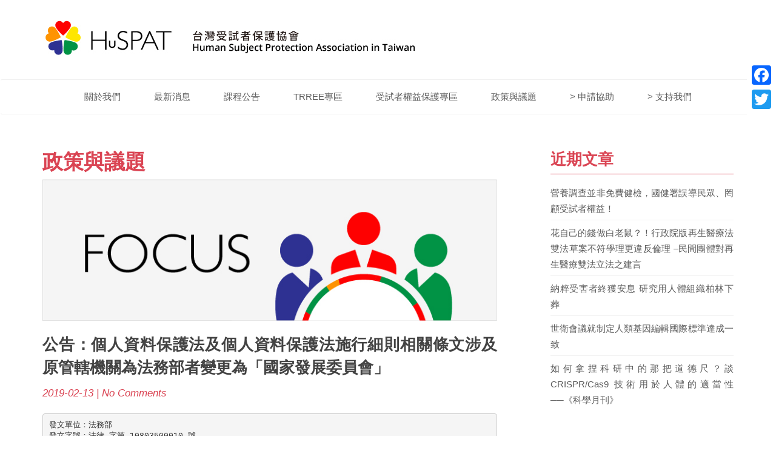

--- FILE ---
content_type: text/html; charset=UTF-8
request_url: https://huspat.org/2019/02/13/1029/
body_size: 10372
content:
<!DOCTYPE html>
<html lang="zh-TW">
<head>
<meta charset="UTF-8" />
<meta name="viewport" content="width=device-width, initial-scale=1">
<link rel="profile" href="http://gmpg.org/xfn/11" />
<link rel="pingback" href="https://huspat.org/xmlrpc.php" />
<title>公告：個人資料保護法及個人資料保護法施行細則相關條文涉及原管轄機關為法務部者變更為「國家發展委員會」 &#8211; HuSPAT 受試者保護協會</title>
<link rel='dns-prefetch' href='//s0.wp.com' />
<link rel='dns-prefetch' href='//fonts.googleapis.com' />
<link rel='dns-prefetch' href='//s.w.org' />
<link rel="alternate" type="application/rss+xml" title="訂閱 HuSPAT 受試者保護協會 &raquo;" href="https://huspat.org/feed/" />
<link rel="alternate" type="application/rss+xml" title="訂閱 HuSPAT 受試者保護協會 &raquo; 迴響" href="https://huspat.org/comments/feed/" />
<link rel="alternate" type="application/rss+xml" title="訂閱 HuSPAT 受試者保護協會 &raquo; 公告：個人資料保護法及個人資料保護法施行細則相關條文涉及原管轄機關為法務部者變更為「國家發展委員會」 迴響" href="https://huspat.org/2019/02/13/1029/feed/" />
		<script type="text/javascript">
			window._wpemojiSettings = {"baseUrl":"https:\/\/s.w.org\/images\/core\/emoji\/2\/72x72\/","ext":".png","svgUrl":"https:\/\/s.w.org\/images\/core\/emoji\/2\/svg\/","svgExt":".svg","source":{"concatemoji":"https:\/\/huspat.org\/wp-includes\/js\/wp-emoji-release.min.js?ver=4.6.29"}};
			!function(e,o,t){var a,n,r;function i(e){var t=o.createElement("script");t.src=e,t.type="text/javascript",o.getElementsByTagName("head")[0].appendChild(t)}for(r=Array("simple","flag","unicode8","diversity","unicode9"),t.supports={everything:!0,everythingExceptFlag:!0},n=0;n<r.length;n++)t.supports[r[n]]=function(e){var t,a,n=o.createElement("canvas"),r=n.getContext&&n.getContext("2d"),i=String.fromCharCode;if(!r||!r.fillText)return!1;switch(r.textBaseline="top",r.font="600 32px Arial",e){case"flag":return(r.fillText(i(55356,56806,55356,56826),0,0),n.toDataURL().length<3e3)?!1:(r.clearRect(0,0,n.width,n.height),r.fillText(i(55356,57331,65039,8205,55356,57096),0,0),a=n.toDataURL(),r.clearRect(0,0,n.width,n.height),r.fillText(i(55356,57331,55356,57096),0,0),a!==n.toDataURL());case"diversity":return r.fillText(i(55356,57221),0,0),a=(t=r.getImageData(16,16,1,1).data)[0]+","+t[1]+","+t[2]+","+t[3],r.fillText(i(55356,57221,55356,57343),0,0),a!=(t=r.getImageData(16,16,1,1).data)[0]+","+t[1]+","+t[2]+","+t[3];case"simple":return r.fillText(i(55357,56835),0,0),0!==r.getImageData(16,16,1,1).data[0];case"unicode8":return r.fillText(i(55356,57135),0,0),0!==r.getImageData(16,16,1,1).data[0];case"unicode9":return r.fillText(i(55358,56631),0,0),0!==r.getImageData(16,16,1,1).data[0]}return!1}(r[n]),t.supports.everything=t.supports.everything&&t.supports[r[n]],"flag"!==r[n]&&(t.supports.everythingExceptFlag=t.supports.everythingExceptFlag&&t.supports[r[n]]);t.supports.everythingExceptFlag=t.supports.everythingExceptFlag&&!t.supports.flag,t.DOMReady=!1,t.readyCallback=function(){t.DOMReady=!0},t.supports.everything||(a=function(){t.readyCallback()},o.addEventListener?(o.addEventListener("DOMContentLoaded",a,!1),e.addEventListener("load",a,!1)):(e.attachEvent("onload",a),o.attachEvent("onreadystatechange",function(){"complete"===o.readyState&&t.readyCallback()})),(a=t.source||{}).concatemoji?i(a.concatemoji):a.wpemoji&&a.twemoji&&(i(a.twemoji),i(a.wpemoji)))}(window,document,window._wpemojiSettings);
		</script>
		<style type="text/css">
img.wp-smiley,
img.emoji {
	display: inline !important;
	border: none !important;
	box-shadow: none !important;
	height: 1em !important;
	width: 1em !important;
	margin: 0 .07em !important;
	vertical-align: -0.1em !important;
	background: none !important;
	padding: 0 !important;
}
</style>
<link rel='stylesheet' id='category-posts-css'  href='https://huspat.org/wp-content/plugins/category-posts/cat-posts.css?ver=4.6.1' type='text/css' media='all' />
<link rel='stylesheet' id='parent-style-css'  href='https://huspat.org/wp-content/themes/tribute/style.css?ver=4.6.29' type='text/css' media='all' />
<link rel='stylesheet' id='child-style-css'  href='https://huspat.org/wp-content/themes/tribute_child/style.css?ver=4.6.29' type='text/css' media='all' />
<link rel='stylesheet' id='bootstrap_min-css'  href='https://huspat.org/wp-content/themes/tribute/css/bootstrap.min.css?ver=4.6.29' type='text/css' media='all' />
<link rel='stylesheet' id='style-css'  href='https://huspat.org/wp-content/themes/tribute_child/style.css?ver=4.6.29' type='text/css' media='all' />
<link rel='stylesheet' id='responsive_css-css'  href='https://huspat.org/wp-content/themes/tribute_child/css/responsive.css?ver=4.6.29' type='text/css' media='all' />
<link rel='stylesheet' id='flexslider_css-css'  href='https://huspat.org/wp-content/themes/tribute_child/css/flexslider.css?ver=4.6.29' type='text/css' media='all' />
<link rel='stylesheet' id='font_awesome-css'  href='https://huspat.org/wp-content/themes/tribute/css/font-awesome.min.css?ver=4.6.29' type='text/css' media='all' />
<link rel='stylesheet' id='animate_min-css'  href='https://huspat.org/wp-content/themes/tribute/css/animate.min.css?ver=4.6.29' type='text/css' media='all' />
<link rel='stylesheet' id='wpb-google-fonts-css'  href='https://fonts.googleapis.com/css?family=Open+Sans%3A300italic%2C400italic%2C600italic%2C700italic%2C800italic%2C400%2C300%2C600%2C700%2C800&#038;ver=4.6.29' type='text/css' media='all' />
<link rel='stylesheet' id='jetpack_css-css'  href='https://huspat.org/wp-content/plugins/jetpack/css/jetpack.css?ver=4.3.5' type='text/css' media='all' />
<link rel='stylesheet' id='A2A_SHARE_SAVE-css'  href='https://huspat.org/wp-content/plugins/add-to-any/addtoany.min.css?ver=1.12' type='text/css' media='all' />
<style id='A2A_SHARE_SAVE-inline-css' type='text/css'>
@media screen and (max-width:980px){
.a2a_floating_style.a2a_vertical_style{display:none;}
}
@media screen and (min-width:981px){
.a2a_floating_style.a2a_default_style{display:none;}
}
</style>
<script type='text/javascript' src='https://huspat.org/wp-includes/js/jquery/jquery.js?ver=1.12.4'></script>
<script type='text/javascript' src='https://huspat.org/wp-includes/js/jquery/jquery-migrate.min.js?ver=1.4.1'></script>
<script type='text/javascript'>
/* <![CDATA[ */
var related_posts_js_options = {"post_heading":"h4"};
/* ]]> */
</script>
<script type='text/javascript' src='https://huspat.org/wp-content/plugins/jetpack/modules/related-posts/related-posts.js?ver=20150408'></script>
<script type='text/javascript' src='https://huspat.org/wp-content/plugins/add-to-any/addtoany.min.js?ver=1.0'></script>
<script type='text/javascript' src='https://huspat.org/wp-content/themes/tribute/js/jquery.min.js?ver=1.11.3'></script>
<script type='text/javascript' src='https://huspat.org/wp-content/themes/tribute/js/flexslider.min.js?ver=1'></script>
<script type='text/javascript' src='https://huspat.org/wp-content/themes/tribute_child/js/bootstrap.min.js?ver=1'></script>
<script type='text/javascript' src='https://huspat.org/wp-content/themes/tribute/js/wow.min.js?ver=1'></script>
<!--[if lt IE 9]>
<script type='text/javascript' src='https://huspat.org/wp-content/themes/tribute/js/html5shiv.min.js?ver=3.7.2'></script>
<![endif]-->
<!--[if lt IE 8]>
<script type='text/javascript' src='https://huspat.org/wp-content/themes/tribute/js/respond.min.js?ver=1.4.2'></script>
<![endif]-->
<link rel='https://api.w.org/' href='https://huspat.org/wp-json/' />
<link rel="EditURI" type="application/rsd+xml" title="RSD" href="https://huspat.org/xmlrpc.php?rsd" />
<link rel="wlwmanifest" type="application/wlwmanifest+xml" href="https://huspat.org/wp-includes/wlwmanifest.xml" /> 
<link rel='prev' title='再傳造假 科技部擬主動公開重大違反學術倫理案' href='https://huspat.org/2019/01/24/1022/' />
<link rel='next' title='GDPR適用與否？——「誰」的「什麼行為」受到規範呢？' href='https://huspat.org/2019/02/13/1033/' />
<meta name="generator" content="WordPress 4.6.29" />
<link rel="canonical" href="https://huspat.org/2019/02/13/1029/" />
<link rel='shortlink' href='https://wp.me/p7WFWd-gB' />
<link rel="alternate" type="application/json+oembed" href="https://huspat.org/wp-json/oembed/1.0/embed?url=https%3A%2F%2Fhuspat.org%2F2019%2F02%2F13%2F1029%2F" />
<link rel="alternate" type="text/xml+oembed" href="https://huspat.org/wp-json/oembed/1.0/embed?url=https%3A%2F%2Fhuspat.org%2F2019%2F02%2F13%2F1029%2F&#038;format=xml" />

<script type="text/javascript">
var a2a_config=a2a_config||{};a2a_config.callbacks=a2a_config.callbacks||[];a2a_config.templates=a2a_config.templates||{};a2a_localize = {

	Share: "Share",

	Save: "Save",

	Subscribe: "Subscribe",

	Email: "Email",

	Bookmark: "Bookmark",

	ShowAll: "Show all",

	ShowLess: "Show less",

	FindServices: "Find service(s)",

	FindAnyServiceToAddTo: "Instantly find any service to add to",

	PoweredBy: "Powered by",

	ShareViaEmail: "Share via email",

	SubscribeViaEmail: "Subscribe via email",

	BookmarkInYourBrowser: "Bookmark in your browser",

	BookmarkInstructions: "Press Ctrl+D or \u2318+D to bookmark this page",

	AddToYourFavorites: "Add to your favorites",

	SendFromWebOrProgram: "Send from any email address or email program",

	EmailProgram: "Email program",

	More: "More&#8230;"

};


</script>
<script type="text/javascript" src="https://static.addtoany.com/menu/page.js" async="async"></script>
<!-- Favicon Rotator -->
<link rel="shortcut icon" href="https://huspat.org/wp-content/uploads/2016/08/favicon-2.ico" />
<link rel="apple-touch-icon-precomposed" href="https://huspat.org/wp-content/uploads/2016/08/logo.png" />
<!-- End Favicon Rotator -->

<link rel='dns-prefetch' href='//v0.wordpress.com'>
<link rel='dns-prefetch' href='//jetpack.wordpress.com'>
<link rel='dns-prefetch' href='//s0.wp.com'>
<link rel='dns-prefetch' href='//s1.wp.com'>
<link rel='dns-prefetch' href='//s2.wp.com'>
<link rel='dns-prefetch' href='//public-api.wordpress.com'>
<link rel='dns-prefetch' href='//0.gravatar.com'>
<link rel='dns-prefetch' href='//1.gravatar.com'>
<link rel='dns-prefetch' href='//2.gravatar.com'>
<link rel='dns-prefetch' href='//widgets.wp.com'>
<style type='text/css'>img#wpstats{display:none}</style>




            <script type="text/javascript">

                var wpversion = "4.6.29";

                var agca_version = "5.6.4";

                var agca_debug = false;

                var jQueryScriptOutputted = false;

                var agca_context = "page";

                var agca_orig_admin_menu = [];

                function initJQuery() {

                    //if the jQuery object isn't available

                    if (typeof(jQuery) == 'undefined') {

                        if (! jQueryScriptOutputted) {

                            //only output the script once..

                            jQueryScriptOutputted = true;

                            //output the script (load it from google api)

                            document.write("<scr" + "ipt type=\"text/javascript\" src=\"//ajax.googleapis.com/ajax/libs/jquery/3.0.0/jquery.min.js\"></scr" + "ipt>");

                        }

                        setTimeout("initJQuery()", 50);

                    } else {

                        jQuery(function() {

                            try

                            {

                                
                                jQuery('#wpadminbar').show();

                                


                                
        


        
        
        
        
            jQuery("ul#wp-admin-bar-root-default li#wp-admin-bar-new-content li#wp-admin-bar-new-link").css("display","none");

        
        
        
            jQuery("ul#wp-admin-bar-root-default li#wp-admin-bar-new-content li#wp-admin-bar-new-user").css("display","none");

        
        
            jQuery("ul#wp-admin-bar-root-default li#wp-admin-bar-new-content li#wp-admin-bar-new-media").css("display","none");

        
        
        
            jQuery("ul#wp-admin-bar-root-default li#wp-admin-bar-agca-admin-themes").css("display","none");

        






        
            jQuery("#wphead #header-logo").css("display","none");

            jQuery("ul#wp-admin-bar-root-default li#wp-admin-bar-wp-logo").css("display","none");



        
        
        
        
        
        
        
        
        
        
        
        
        
        


        
                            }catch(ex){}

                        });

                    }

                }

                initJQuery();

            </script>

            <script type="text/javascript">

                var agca_global_plugin_url = 'https://huspat.org/wp-content/plugins/ag-custom-admin/';
            </script>

            <script type="text/javascript" src="https://huspat.org/wp-content/plugins/ag-custom-admin/script/ag_script.js?ver=5.6.4"></script>

            <script type="text/javascript">

                jQuery(document).ready(function(){

                    
                });

            </script>

            
<!-- Jetpack Open Graph Tags -->
<meta property="og:type" content="article" />
<meta property="og:title" content="公告：個人資料保護法及個人資料保護法施行細則相關條文涉及原管轄機關為法務部者變更為「國家發展委員會」" />
<meta property="og:url" content="https://huspat.org/2019/02/13/1029/" />
<meta property="og:description" content="發文單位：法務部 發文字號：法律 字第 10803500010 號 發文日期：民國 108 年 01 月 10&hellip;" />
<meta property="article:published_time" content="2019-02-13T02:31:16+00:00" />
<meta property="article:modified_time" content="2020-08-06T06:19:21+00:00" />
<meta property="og:site_name" content="HuSPAT 受試者保護協會" />
<meta property="og:image" content="https://s0.wp.com/i/blank.jpg" />
<meta property="og:locale" content="zh_TW" />
<meta name="twitter:card" content="summary" />

	<!-- Debut customizer CSS -->

        <style type="text/css">

        


 #banner{ display:block; text-align:center;  position: relative; background:url(https://huspat.org/wp-content/themes/tribute/images/banner.jpg) center top no-repeat; background-size:cover; height:490px;  }


			


.btn,input[type="submit"],.main-nav .navbar-nav ul li a:hover,.main_nav.nav ul li:hover,.entry-meta,.sidebar ul li a.rsswidget,.t-color,.tagcloud a:hover,.sidebar ul li.recentcomments a,.sidebar ul li a:hover,footer a:hover,.error-404 .search-btn,.sidebar .widget-title,span.post-date,a,.main-nav .navbar-nav> li a:hover,.main-nav .navbar-nav> li.active > a,.main-nav .navbar-nav> li a:focus,.main-nav .nav .open>a,code,.commentlist footer a{ color:#da4453; }

button.search-btn:hover,.btn:hover,.btn:focus,.btn:active:focus,input[type="submit"]:hover,.navbar-toggle .icon-bar,table#wp-calendar th,.error-404 .search-btn{ background:#da4453; }

blockquote,.form-control:focus,.btn,input[type="submit"],.btn:hover,.btn:focus,.btn:active:focus,input[type="submit"]:hover,.main-nav .navbar-toggle,table#wp-calendar th,.sidebar .widget-title{ border-color:#da4453; }

::-moz-selection{background:#da4453;}

::selection{background:#da4453;}


			

			


body{background-color:#fff}





.main-header {}


            

	</style>

    <style type="text/css">
            .brand-title{ color:#da4453; font-size:55px; text-transform:none; margin:0px; }
        </style>
    </head>
<body class="single single-post postid-1029 single-format-standard">
<div id="wrapper">
<header class="main-header">
<div class="container">
 

<div class="brandlogo alignleft"><a href="https://huspat.org">
   
        <img src="http://huspat.org/wp-content/uploads/2016/08/logo.jpg" alt="HuSPAT 受試者保護協會">
      
          
    </a></div>
   
<!--brandlogo-->
  </div>
 <nav class="navbar main-nav">
  <div class="container"> 
    <!-- Brand and toggle get grouped for better mobile display -->
    <div class="navbar-header">
      <button type="button" class="navbar-toggle collapsed" data-toggle="collapse" data-target="#bs-example-navbar-collapse-1" aria-expanded="false"> <span class="sr-only">Toggle navigation</span> <span class="icon-bar"></span> <span class="icon-bar"></span> <span class="icon-bar"></span> </button>
    </div>
  
      <!-- Collect the nav links, forms, and other content for toggling -->
    <div class="collapse navbar-collapse" id="bs-example-navbar-collapse-1">
      
         <div class="menu-menu1-container"><ul id="menu-menu1" class="nav navbar-nav"><li id="menu-item-122" class="menu-item menu-item-type-custom menu-item-object-custom menu-item-has-children menu-item-122"><a>關於我們</a>
<ul class="sub-menu">
	<li id="menu-item-10" class="menu-item menu-item-type-post_type menu-item-object-page menu-item-10"><a href="https://huspat.org/about/">成立緣由與組織介紹</a></li>
	<li id="menu-item-62" class="menu-item menu-item-type-post_type menu-item-object-page menu-item-62"><a href="https://huspat.org/about/download/">本會行政表單下載</a></li>
	<li id="menu-item-252" class="menu-item menu-item-type-post_type menu-item-object-page menu-item-252"><a href="https://huspat.org/about/contact/">聯絡我們</a></li>
</ul>
</li>
<li id="menu-item-207" class="menu-item menu-item-type-taxonomy menu-item-object-category menu-item-207"><a href="https://huspat.org/category/news/">最新消息</a></li>
<li id="menu-item-227" class="menu-item menu-item-type-taxonomy menu-item-object-category menu-item-227"><a href="https://huspat.org/category/class/">課程公告</a></li>
<li id="menu-item-124" class="menu-item menu-item-type-custom menu-item-object-custom menu-item-has-children menu-item-124"><a>TRREE專區</a>
<ul class="sub-menu">
	<li id="menu-item-75" class="menu-item menu-item-type-post_type menu-item-object-page menu-item-75"><a href="https://huspat.org/trree/">TRREE課程簡介</a></li>
	<li id="menu-item-74" class="menu-item menu-item-type-post_type menu-item-object-page menu-item-74"><a href="https://huspat.org/trree_process/">TRREE申請流程</a></li>
	<li id="menu-item-73" class="menu-item menu-item-type-custom menu-item-object-custom menu-item-73"><a target="_blank" href="http://chinese.trree.org/">TRREE Program連結</a></li>
	<li id="menu-item-80" class="menu-item menu-item-type-post_type menu-item-object-page menu-item-80"><a href="https://huspat.org/trree_download/">TRREE申請相關表單下載</a></li>
</ul>
</li>
<li id="menu-item-125" class="menu-item menu-item-type-custom menu-item-object-custom menu-item-has-children menu-item-125"><a>受試者權益保護專區</a>
<ul class="sub-menu">
	<li id="menu-item-92" class="menu-item menu-item-type-post_type menu-item-object-page menu-item-92"><a href="https://huspat.org/precautions/">參與人體試驗應注意事項</a></li>
	<li id="menu-item-97" class="menu-item menu-item-type-post_type menu-item-object-page menu-item-97"><a href="https://huspat.org/precautions/ethics-regulations/">受試者保護的倫理與法規</a></li>
</ul>
</li>
<li id="menu-item-106" class="menu-item menu-item-type-taxonomy menu-item-object-category current-post-ancestor current-menu-parent current-post-parent menu-item-106"><a href="https://huspat.org/category/policy/">政策與議題</a></li>
<li id="menu-item-108" class="menu-item menu-item-type-post_type menu-item-object-page menu-item-108"><a href="https://huspat.org/apply/">> 申請協助</a></li>
<li id="menu-item-116" class="menu-item menu-item-type-post_type menu-item-object-page menu-item-116"><a href="https://huspat.org/support/">> 支持我們</a></li>
</ul></div> 
      
      
      </div>
    <!-- /.navbar-collapse --> 
  </div>
  <!-- /.container-fluid --> 
</nav>

  </header> 

<section id="content" class="wow fadeInUp">

<div class="container">

  <div class="row">
  

  
  <article class="col-md-8 col-sm-8 col-xs-12">

          <h1><a href="https://huspat.org/2019/02/13/1029/">政策與議題</a></h1>
                         <img width="100%" src="https://huspat.org/images/policy_banner.jpg" />
                         
		
<div class="post-1029 post type-post status-publish format-standard hentry category-policy tag-22 tag-16 tag-15 tag-20 tag-19 tag-14" id="post-1029">

  <header class="entry-header wow fadeInUp">

<h2 class="entry-title">
      公告：個人資料保護法及個人資料保護法施行細則相關條文涉及原管轄機關為法務部者變更為「國家發展委員會」
      </h2>

    <div class="entry-meta">

      2019-02-13
      

      
      | 

      No Comments
    </div>

    

    <!--entry-meta--> 

    

  </header>

  <div class="entry-summary wow fadeInUp">

    
    
     <pre>發文單位：法務部
發文字號：法律 字第 10803500010 號
發文日期：民國 108 年 01 月 10 日
資料來源：行政院公報 第 25 卷 10 期 2763 頁
相關法條：<a>行政程序法 第 11 條</a>（104.12.30）
          <a>個人資料保護法 第 53、55 條</a>（104.12.30）
          <a>個人資料保護法施行細則 第 33 條</a>（105.03.02）
要　　旨：公告個人資料保護法及個人資料保護法施行細則相關條文涉及原管轄機關
          為法務部者，變更為國家發展委員會</pre>
<pre>主    旨：為配合一百零七年十二月十二日修正發布之法務部處務規程第八條及第十
          八條修正條文，公告個人資料保護法及個人資料保護法施行細則相關條文
          涉及原管轄機關為法務部者，變更為國家發展委員會。
依    據：行政程序法第十一條第二項規定。
公告事項：「個人資料保護法及個人資料保護法施行細則管轄變更法律及法規命令條
          文表」。</pre>
<pre></pre>
<pre><a href="https://www.lawbank.com.tw/News/NewsContent_print.aspx?NID=157794.00" target="_blank">資料出處

</a><a href="https://www.tahr.org.tw/news/2380" target="_blank">延伸閱讀：從2018到2019，你應該繼續關注的台灣隱私新聞（台灣人權促進會）</a></pre>

<div id='jp-relatedposts' class='jp-relatedposts' >
	<h3 class="jp-relatedposts-headline"><em>相關</em></h3>
</div><div class="addtoany_share_save_container addtoany_content_bottom"><div class="a2a_kit a2a_kit_size_22 addtoany_list" data-a2a-url="https://huspat.org/2019/02/13/1029/" data-a2a-title="公告：個人資料保護法及個人資料保護法施行細則相關條文涉及原管轄機關為法務部者變更為「國家發展委員會」"><a class="a2a_button_facebook" href="https://www.addtoany.com/add_to/facebook?linkurl=https%3A%2F%2Fhuspat.org%2F2019%2F02%2F13%2F1029%2F&amp;linkname=%E5%85%AC%E5%91%8A%EF%BC%9A%E5%80%8B%E4%BA%BA%E8%B3%87%E6%96%99%E4%BF%9D%E8%AD%B7%E6%B3%95%E5%8F%8A%E5%80%8B%E4%BA%BA%E8%B3%87%E6%96%99%E4%BF%9D%E8%AD%B7%E6%B3%95%E6%96%BD%E8%A1%8C%E7%B4%B0%E5%89%87%E7%9B%B8%E9%97%9C%E6%A2%9D%E6%96%87%E6%B6%89%E5%8F%8A%E5%8E%9F%E7%AE%A1%E8%BD%84%E6%A9%9F%E9%97%9C%E7%82%BA%E6%B3%95%E5%8B%99%E9%83%A8%E8%80%85%E8%AE%8A%E6%9B%B4%E7%82%BA%E3%80%8C%E5%9C%8B%E5%AE%B6%E7%99%BC%E5%B1%95%E5%A7%94%E5%93%A1%E6%9C%83%E3%80%8D" title="Facebook" rel="nofollow" target="_blank"></a><a class="a2a_button_twitter" href="https://www.addtoany.com/add_to/twitter?linkurl=https%3A%2F%2Fhuspat.org%2F2019%2F02%2F13%2F1029%2F&amp;linkname=%E5%85%AC%E5%91%8A%EF%BC%9A%E5%80%8B%E4%BA%BA%E8%B3%87%E6%96%99%E4%BF%9D%E8%AD%B7%E6%B3%95%E5%8F%8A%E5%80%8B%E4%BA%BA%E8%B3%87%E6%96%99%E4%BF%9D%E8%AD%B7%E6%B3%95%E6%96%BD%E8%A1%8C%E7%B4%B0%E5%89%87%E7%9B%B8%E9%97%9C%E6%A2%9D%E6%96%87%E6%B6%89%E5%8F%8A%E5%8E%9F%E7%AE%A1%E8%BD%84%E6%A9%9F%E9%97%9C%E7%82%BA%E6%B3%95%E5%8B%99%E9%83%A8%E8%80%85%E8%AE%8A%E6%9B%B4%E7%82%BA%E3%80%8C%E5%9C%8B%E5%AE%B6%E7%99%BC%E5%B1%95%E5%A7%94%E5%93%A1%E6%9C%83%E3%80%8D" title="Twitter" rel="nofollow" target="_blank"></a><a class="a2a_button_google_plus" href="https://www.addtoany.com/add_to/google_plus?linkurl=https%3A%2F%2Fhuspat.org%2F2019%2F02%2F13%2F1029%2F&amp;linkname=%E5%85%AC%E5%91%8A%EF%BC%9A%E5%80%8B%E4%BA%BA%E8%B3%87%E6%96%99%E4%BF%9D%E8%AD%B7%E6%B3%95%E5%8F%8A%E5%80%8B%E4%BA%BA%E8%B3%87%E6%96%99%E4%BF%9D%E8%AD%B7%E6%B3%95%E6%96%BD%E8%A1%8C%E7%B4%B0%E5%89%87%E7%9B%B8%E9%97%9C%E6%A2%9D%E6%96%87%E6%B6%89%E5%8F%8A%E5%8E%9F%E7%AE%A1%E8%BD%84%E6%A9%9F%E9%97%9C%E7%82%BA%E6%B3%95%E5%8B%99%E9%83%A8%E8%80%85%E8%AE%8A%E6%9B%B4%E7%82%BA%E3%80%8C%E5%9C%8B%E5%AE%B6%E7%99%BC%E5%B1%95%E5%A7%94%E5%93%A1%E6%9C%83%E3%80%8D" title="Google+" rel="nofollow" target="_blank"></a></div></div>
    	

  </div>

  

  <!--entry-summary

  

  <div class="entry-footer">

  <div class="entry-meta">

 <span class="Posted"> Posted in: </span><ul class="post-categories">
	<li><a href="https://huspat.org/category/policy/" rel="category tag">政策與議題</a></li></ul> <div class="tag">標籤：<a href="https://huspat.org/tag/%e5%80%8b%e8%b3%87%e9%9a%b1%e7%a7%81/" rel="tag">個資隱私</a>, <a href="https://huspat.org/tag/%e5%8f%97%e8%a9%a6%e8%80%85%e4%bf%9d%e8%ad%b7/" rel="tag">受試者保護</a>, <a href="https://huspat.org/tag/%e5%90%8d%e8%a9%9e/" rel="tag">名詞</a>, <a href="https://huspat.org/tag/%e5%ad%b8%e8%a1%93%e5%80%ab%e7%90%86/" rel="tag">學術倫理</a>, <a href="https://huspat.org/tag/%e7%a0%94%e7%a9%b6%e5%80%ab%e7%90%86/" rel="tag">研究倫理</a>, <a href="https://huspat.org/tag/%e8%ad%b0%e9%a1%8c/" rel="tag">議題</a></div>

  

</div></div>--> 

  

</div>

<!--entry--> 

<div id="comments" class="comments-area">
	


	


			
		<div id="respond" class="comment-respond">
			<h3 id="reply-title" class="comment-reply-title">發表迴響 <small><a rel="nofollow" id="cancel-comment-reply-link" href="/2019/02/13/1029/#respond" style="display:none;">取消回覆</a></small></h3>
			<form id="commentform" class="comment-form">
				<iframe src="https://jetpack.wordpress.com/jetpack-comment/?blogid=117418589&#038;postid=1029&#038;comment_registration=0&#038;require_name_email=1&#038;stc_enabled=1&#038;stb_enabled=1&#038;show_avatars=0&#038;avatar_default=mystery&#038;greeting=%E7%99%BC%E8%A1%A8%E8%BF%B4%E9%9F%BF&#038;greeting_reply=%E5%B0%8D+%25s+%E7%99%BC%E8%A1%A8%E8%BF%B4%E9%9F%BF&#038;color_scheme=transparent&#038;lang=zh_TW&#038;jetpack_version=4.3.5&#038;sig=b2cf214e16c50083b3d0308b7a25a968bb739dc3#parent=https%3A%2F%2Fhuspat.org%2F2019%2F02%2F13%2F1029%2F" allowtransparency="true" style="width:100%; height: 430px;border:0;" frameBorder="0" scrolling="no" name="jetpack_remote_comment" id="jetpack_remote_comment"></iframe>
			</form>
		</div>

		
		<input type="hidden" name="comment_parent" id="comment_parent" value="" />

		


</div><!-- .comments-area -->

	<nav class="navigation post-navigation" role="navigation">
		<h2 class="screen-reader-text">文章導覽</h2>
		<div class="nav-links"><div class="nav-previous"><a href="https://huspat.org/2019/01/24/1022/" rel="prev"><span class="meta-nav" aria-hidden="true"></span> <span class="screen-reader-text alignleft">Previous post:</span> <span class="post-title alignleft">&laquo; Previous</span></a></div><div class="nav-next"><a href="https://huspat.org/2019/02/13/1033/" rel="next"><span class="meta-nav alignright" aria-hidden="true"></span> <span class="screen-reader-text alignright">Next post:</span> <span class="post-title alignright">Next &raquo;</span></a></div></div>
	</nav>
        

        <!--left-section--> 

    

      </article>

    <aside class="col-md-4 col-sm-4 col-xs-12">

    <div class="sidebar">
    
    <section id="category-posts-3" class="widget wow fadeInUp cat-post-widget"><h2 class="widget-title">近期文章</h2><ul>
<li class='cat-post-item'><a class="post-title cat-post-title" href="https://huspat.org/2025/03/29/7904/" rel="bookmark">營養調查並非免費健檢，國健署誤導民眾、罔顧受試者權益！</a> </li><li class='cat-post-item'><a class="post-title cat-post-title" href="https://huspat.org/2023/03/28/7792/" rel="bookmark">花自己的錢做白老鼠？！行政院版再生醫療法雙法草案不符學理更違反倫理 &#8211;民間團體對再生醫療雙法立法之建言</a> </li><li class='cat-post-item'><a class="post-title cat-post-title" href="https://huspat.org/2019/05/20/1116/" rel="bookmark">納粹受害者終獲安息 研究用人體組織柏林下葬</a> </li><li class='cat-post-item'><a class="post-title cat-post-title" href="https://huspat.org/2019/03/25/1057/" rel="bookmark">世衛會議就制定人類基因編輯國際標準達成一致</a> </li><li class='cat-post-item'><a class="post-title cat-post-title" href="https://huspat.org/2019/02/19/1042/" rel="bookmark">如何拿捏科研中的那把道德尺？談 CRISPR/Cas9 技術用於人體的適當性 ──《科學月刊》</a> </li></ul>
</section><section id="tag_cloud-2" class="widget wow fadeInUp widget_tag_cloud"><h2 class="widget-title">關鍵字</h2><div class="tagcloud"><a href='https://huspat.org/tag/irb/' class='tag-link-28 tag-link-position-1' title='1 篇話題' style='font-size: 8pt;'>#IRB</a>
<a href='https://huspat.org/tag/%e5%86%8d%e7%94%9f%e9%86%ab%e7%99%82/' class='tag-link-24 tag-link-position-2' title='1 篇話題' style='font-size: 8pt;'>#再生醫療</a>
<a href='https://huspat.org/tag/%e5%86%8d%e7%94%9f%e9%86%ab%e7%99%82%e6%b3%95/' class='tag-link-25 tag-link-position-3' title='1 篇話題' style='font-size: 8pt;'>#再生醫療法</a>
<a href='https://huspat.org/tag/%e7%89%b9%e7%ae%a1%e8%be%a6%e6%b3%95/' class='tag-link-27 tag-link-position-4' title='1 篇話題' style='font-size: 8pt;'>#特管辦法</a>
<a href='https://huspat.org/tag/%e7%94%9f%e9%86%ab%e7%99%82%e8%a3%bd%e5%8a%91%e6%a2%9d%e4%be%8b/' class='tag-link-26 tag-link-position-5' title='1 篇話題' style='font-size: 8pt;'>#生醫療製劑條例</a>
<a href='https://huspat.org/tag/%e5%80%8b%e8%b3%87%e9%9a%b1%e7%a7%81/' class='tag-link-22 tag-link-position-6' title='19 篇話題' style='font-size: 16.235294117647pt;'>個資隱私</a>
<a href='https://huspat.org/tag/%e5%8f%97%e8%a9%a6%e8%80%85%e4%bf%9d%e8%ad%b7/' class='tag-link-16 tag-link-position-7' title='94 篇話題' style='font-size: 21.835294117647pt;'>受試者保護</a>
<a href='https://huspat.org/tag/%e5%90%8d%e8%a9%9e/' class='tag-link-15 tag-link-position-8' title='26 篇話題' style='font-size: 17.305882352941pt;'>名詞</a>
<a href='https://huspat.org/tag/%e5%ad%b8%e8%a1%93%e5%80%ab%e7%90%86/' class='tag-link-20 tag-link-position-9' title='36 篇話題' style='font-size: 18.458823529412pt;'>學術倫理</a>
<a href='https://huspat.org/tag/%e7%94%b3%e8%a8%b4/' class='tag-link-17 tag-link-position-10' title='1 篇話題' style='font-size: 8pt;'>申訴</a>
<a href='https://huspat.org/tag/%e7%9f%a5%e6%83%85%e5%90%8c%e6%84%8f/' class='tag-link-21 tag-link-position-11' title='6 篇話題' style='font-size: 12.529411764706pt;'>知情同意</a>
<a href='https://huspat.org/tag/%e7%a0%94%e7%a9%b6%e5%80%ab%e7%90%86/' class='tag-link-19 tag-link-position-12' title='65 篇話題' style='font-size: 20.517647058824pt;'>研究倫理</a>
<a href='https://huspat.org/tag/%e7%a0%94%e8%a8%8e%e6%9c%83/' class='tag-link-11 tag-link-position-13' title='26 篇話題' style='font-size: 17.305882352941pt;'>研討會</a>
<a href='https://huspat.org/tag/%e8%ad%b0%e9%a1%8c/' class='tag-link-14 tag-link-position-14' title='100 篇話題' style='font-size: 22pt;'>議題</a></div>
</section><section id="wysiwyg_widgets_widget-9" class="widget wow fadeInUp widget_wysiwyg_widgets_widget"><!-- Widget by WYSIWYG Widgets v2.3.5 - https://wordpress.org/plugins/wysiwyg-widgets/ --><p><a href="https://www.facebook.com/huspat.tw/"><img src="http://huspat.org/images/fb_btn.jpg" /></a></p>
<!-- / WYSIWYG Widgets --></section>        
        </div><!--sidebar-->
        
      
    </aside>

  </div>

</div>



  </section>



  <!--content-->



  <footer>
<section class="container">
  <div class="row">
  <div class="col-md-6 col-sm-6 col-xs-12">
   
  <p>© 2016 HuSPAT 台灣受試者保護協會 Tel. 0905-204-302
</p>
      </div>
    <div class="col-md-6 col-sm-6 col-xs-12"><div class='social-media-icons social'>                         <a class="facebook" target="_blank" href="http://www.facebook.com/huspat.tw/">
                            <i class="fa fa-facebook" title="facebook icon"></i>
                        </a>
                                          <a class="email" target="_blank" href="mailto:c&#111;&#110;t&#97;&#99;t&#64;h&#117;s&#112;&#97;t&#46;or&#103;">
                            <i class="fa fa-envelope" title="email icon"></i>
                        </a>
                 </div> </div>

</div><!--row-->
  </section>
</footer>
</div>
<div class="a2a_kit a2a_kit_size_32 a2a_floating_style a2a_vertical_style" style="right:0px;top:100px;"><a class="a2a_button_facebook" href="https://www.addtoany.com/add_to/facebook?linkurl=https%3A%2F%2Fhuspat.org%2F2019%2F02%2F13%2F1029%2F&amp;linkname=%E5%85%AC%E5%91%8A%EF%BC%9A%E5%80%8B%E4%BA%BA%E8%B3%87%E6%96%99%E4%BF%9D%E8%AD%B7%E6%B3%95%E5%8F%8A%E5%80%8B%E4%BA%BA%E8%B3%87%E6%96%99%E4%BF%9D%E8%AD%B7%E6%B3%95%E6%96%BD%E8%A1%8C%E7%B4%B0%E5%89%87%E7%9B%B8%E9%97%9C%E6%A2%9D%E6%96%87%E6%B6%89%E5%8F%8A%E5%8E%9F%E7%AE%A1%E8%BD%84%E6%A9%9F%E9%97%9C%E7%82%BA%E6%B3%95%E5%8B%99%E9%83%A8%E8%80%85%E8%AE%8A%E6%9B%B4%E7%82%BA%E3%80%8C%E5%9C%8B%E5%AE%B6%E7%99%BC%E5%B1%95%E5%A7%94%E5%93%A1%E6%9C%83%E3%80%8D" title="Facebook" rel="nofollow" target="_blank"></a><a class="a2a_button_twitter" href="https://www.addtoany.com/add_to/twitter?linkurl=https%3A%2F%2Fhuspat.org%2F2019%2F02%2F13%2F1029%2F&amp;linkname=%E5%85%AC%E5%91%8A%EF%BC%9A%E5%80%8B%E4%BA%BA%E8%B3%87%E6%96%99%E4%BF%9D%E8%AD%B7%E6%B3%95%E5%8F%8A%E5%80%8B%E4%BA%BA%E8%B3%87%E6%96%99%E4%BF%9D%E8%AD%B7%E6%B3%95%E6%96%BD%E8%A1%8C%E7%B4%B0%E5%89%87%E7%9B%B8%E9%97%9C%E6%A2%9D%E6%96%87%E6%B6%89%E5%8F%8A%E5%8E%9F%E7%AE%A1%E8%BD%84%E6%A9%9F%E9%97%9C%E7%82%BA%E6%B3%95%E5%8B%99%E9%83%A8%E8%80%85%E8%AE%8A%E6%9B%B4%E7%82%BA%E3%80%8C%E5%9C%8B%E5%AE%B6%E7%99%BC%E5%B1%95%E5%A7%94%E5%93%A1%E6%9C%83%E3%80%8D" title="Twitter" rel="nofollow" target="_blank"></a><a class="a2a_button_google_plus" href="https://www.addtoany.com/add_to/google_plus?linkurl=https%3A%2F%2Fhuspat.org%2F2019%2F02%2F13%2F1029%2F&amp;linkname=%E5%85%AC%E5%91%8A%EF%BC%9A%E5%80%8B%E4%BA%BA%E8%B3%87%E6%96%99%E4%BF%9D%E8%AD%B7%E6%B3%95%E5%8F%8A%E5%80%8B%E4%BA%BA%E8%B3%87%E6%96%99%E4%BF%9D%E8%AD%B7%E6%B3%95%E6%96%BD%E8%A1%8C%E7%B4%B0%E5%89%87%E7%9B%B8%E9%97%9C%E6%A2%9D%E6%96%87%E6%B6%89%E5%8F%8A%E5%8E%9F%E7%AE%A1%E8%BD%84%E6%A9%9F%E9%97%9C%E7%82%BA%E6%B3%95%E5%8B%99%E9%83%A8%E8%80%85%E8%AE%8A%E6%9B%B4%E7%82%BA%E3%80%8C%E5%9C%8B%E5%AE%B6%E7%99%BC%E5%B1%95%E5%A7%94%E5%93%A1%E6%9C%83%E3%80%8D" title="Google+" rel="nofollow" target="_blank"></a></div><div class="a2a_kit a2a_kit_size_32 a2a_floating_style a2a_default_style" style="bottom:0px;right:0px;"><a class="a2a_button_facebook" href="https://www.addtoany.com/add_to/facebook?linkurl=https%3A%2F%2Fhuspat.org%2F2019%2F02%2F13%2F1029%2F&amp;linkname=%E5%85%AC%E5%91%8A%EF%BC%9A%E5%80%8B%E4%BA%BA%E8%B3%87%E6%96%99%E4%BF%9D%E8%AD%B7%E6%B3%95%E5%8F%8A%E5%80%8B%E4%BA%BA%E8%B3%87%E6%96%99%E4%BF%9D%E8%AD%B7%E6%B3%95%E6%96%BD%E8%A1%8C%E7%B4%B0%E5%89%87%E7%9B%B8%E9%97%9C%E6%A2%9D%E6%96%87%E6%B6%89%E5%8F%8A%E5%8E%9F%E7%AE%A1%E8%BD%84%E6%A9%9F%E9%97%9C%E7%82%BA%E6%B3%95%E5%8B%99%E9%83%A8%E8%80%85%E8%AE%8A%E6%9B%B4%E7%82%BA%E3%80%8C%E5%9C%8B%E5%AE%B6%E7%99%BC%E5%B1%95%E5%A7%94%E5%93%A1%E6%9C%83%E3%80%8D" title="Facebook" rel="nofollow" target="_blank"></a><a class="a2a_button_twitter" href="https://www.addtoany.com/add_to/twitter?linkurl=https%3A%2F%2Fhuspat.org%2F2019%2F02%2F13%2F1029%2F&amp;linkname=%E5%85%AC%E5%91%8A%EF%BC%9A%E5%80%8B%E4%BA%BA%E8%B3%87%E6%96%99%E4%BF%9D%E8%AD%B7%E6%B3%95%E5%8F%8A%E5%80%8B%E4%BA%BA%E8%B3%87%E6%96%99%E4%BF%9D%E8%AD%B7%E6%B3%95%E6%96%BD%E8%A1%8C%E7%B4%B0%E5%89%87%E7%9B%B8%E9%97%9C%E6%A2%9D%E6%96%87%E6%B6%89%E5%8F%8A%E5%8E%9F%E7%AE%A1%E8%BD%84%E6%A9%9F%E9%97%9C%E7%82%BA%E6%B3%95%E5%8B%99%E9%83%A8%E8%80%85%E8%AE%8A%E6%9B%B4%E7%82%BA%E3%80%8C%E5%9C%8B%E5%AE%B6%E7%99%BC%E5%B1%95%E5%A7%94%E5%93%A1%E6%9C%83%E3%80%8D" title="Twitter" rel="nofollow" target="_blank"></a><a class="a2a_button_google_plus" href="https://www.addtoany.com/add_to/google_plus?linkurl=https%3A%2F%2Fhuspat.org%2F2019%2F02%2F13%2F1029%2F&amp;linkname=%E5%85%AC%E5%91%8A%EF%BC%9A%E5%80%8B%E4%BA%BA%E8%B3%87%E6%96%99%E4%BF%9D%E8%AD%B7%E6%B3%95%E5%8F%8A%E5%80%8B%E4%BA%BA%E8%B3%87%E6%96%99%E4%BF%9D%E8%AD%B7%E6%B3%95%E6%96%BD%E8%A1%8C%E7%B4%B0%E5%89%87%E7%9B%B8%E9%97%9C%E6%A2%9D%E6%96%87%E6%B6%89%E5%8F%8A%E5%8E%9F%E7%AE%A1%E8%BD%84%E6%A9%9F%E9%97%9C%E7%82%BA%E6%B3%95%E5%8B%99%E9%83%A8%E8%80%85%E8%AE%8A%E6%9B%B4%E7%82%BA%E3%80%8C%E5%9C%8B%E5%AE%B6%E7%99%BC%E5%B1%95%E5%A7%94%E5%93%A1%E6%9C%83%E3%80%8D" title="Google+" rel="nofollow" target="_blank"></a></div>	<div style="display:none">
	</div>
<script type='text/javascript' src='https://huspat.org/wp-content/plugins/akismet/_inc/form.js?ver=3.2'></script>
<script type='text/javascript' src='https://s0.wp.com/wp-content/js/devicepx-jetpack.js?ver=202603'></script>
<script type='text/javascript' src='https://huspat.org/wp-includes/js/comment-reply.min.js?ver=4.6.29'></script>
<script type='text/javascript' src='https://huspat.org/wp-includes/js/wp-embed.min.js?ver=4.6.29'></script>

		<!--[if IE]>
		<script type="text/javascript">
		if ( 0 === window.location.hash.indexOf( '#comment-' ) ) {
			// window.location.reload() doesn't respect the Hash in IE
			window.location.hash = window.location.hash;
		}
		</script>
		<![endif]-->
		<script type="text/javascript">
			var comm_par_el = document.getElementById( 'comment_parent' ),
			    comm_par = (comm_par_el && comm_par_el.value) ? comm_par_el.value : '',
			    frame = document.getElementById( 'jetpack_remote_comment' ),
			    tellFrameNewParent;

			tellFrameNewParent = function() {
				if ( comm_par ) {
					frame.src = "https://jetpack.wordpress.com/jetpack-comment/?blogid=117418589&postid=1029&comment_registration=0&require_name_email=1&stc_enabled=1&stb_enabled=1&show_avatars=0&avatar_default=mystery&greeting=%E7%99%BC%E8%A1%A8%E8%BF%B4%E9%9F%BF&greeting_reply=%E5%B0%8D+%25s+%E7%99%BC%E8%A1%A8%E8%BF%B4%E9%9F%BF&color_scheme=transparent&lang=zh_TW&jetpack_version=4.3.5&sig=b2cf214e16c50083b3d0308b7a25a968bb739dc3#parent=https%3A%2F%2Fhuspat.org%2F2019%2F02%2F13%2F1029%2F" + '&replytocom=' + parseInt( comm_par, 10 ).toString();
				} else {
					frame.src = "https://jetpack.wordpress.com/jetpack-comment/?blogid=117418589&postid=1029&comment_registration=0&require_name_email=1&stc_enabled=1&stb_enabled=1&show_avatars=0&avatar_default=mystery&greeting=%E7%99%BC%E8%A1%A8%E8%BF%B4%E9%9F%BF&greeting_reply=%E5%B0%8D+%25s+%E7%99%BC%E8%A1%A8%E8%BF%B4%E9%9F%BF&color_scheme=transparent&lang=zh_TW&jetpack_version=4.3.5&sig=b2cf214e16c50083b3d0308b7a25a968bb739dc3#parent=https%3A%2F%2Fhuspat.org%2F2019%2F02%2F13%2F1029%2F";
				}
			};

	
			if ( 'undefined' !== typeof addComment ) {
				addComment._Jetpack_moveForm = addComment.moveForm;

				addComment.moveForm = function( commId, parentId, respondId, postId ) {
					var returnValue = addComment._Jetpack_moveForm( commId, parentId, respondId, postId ), cancelClick, cancel;

					if ( false === returnValue ) {
						cancel = document.getElementById( 'cancel-comment-reply-link' );
						cancelClick = cancel.onclick;
						cancel.onclick = function() {
							var cancelReturn = cancelClick.call( this );
							if ( false !== cancelReturn ) {
								return cancelReturn;
							}

							if ( !comm_par ) {
								return cancelReturn;
							}

							comm_par = 0;

							tellFrameNewParent();

							return cancelReturn;
						};
					}

					if ( comm_par == parentId ) {
						return returnValue;
					}

					comm_par = parentId;

					tellFrameNewParent();

					return returnValue;
				};
			}

	
			if ( window.postMessage ) {
				if ( document.addEventListener ) {
					window.addEventListener( 'message', function( event ) {
						if ( "https:\/\/jetpack.wordpress.com" !== event.origin ) {
							return;
						}

						jQuery( frame ).height( event.data );
					} );
				} else if ( document.attachEvent ) {
					window.attachEvent( 'message', function( event ) {
						if ( "https:\/\/jetpack.wordpress.com" !== event.origin ) {
							return;
						}

						jQuery( frame ).height( event.data );
					} );
				}
			}
		</script>

	<script type='text/javascript' src='https://stats.wp.com/e-202603.js' async defer></script>
<script type='text/javascript'>
	_stq = window._stq || [];
	_stq.push([ 'view', {v:'ext',j:'1:4.3.5',blog:'117418589',post:'1029',tz:'8',srv:'huspat.org'} ]);
	_stq.push([ 'clickTrackerInit', '117418589', '1029' ]);
</script>
</body>
</html>







--- FILE ---
content_type: text/css
request_url: https://huspat.org/wp-content/plugins/category-posts/cat-posts.css?ver=4.6.1
body_size: 602
content:
/*

Default CSS Styles for the Category Posts Widget plugin

Version: 4.6.2

*/



/*--------------------------------------------------------------

>>> TABLE OF CONTENTS:

----------------------------------------------------------------

1.0 Normalise

2.0 General

3.0 CSS cropping

4.0 Thumbnail hover effects

--------------------------------------------------------------*/



/*--------------------------------------------------------------

1.0 Normalise

--------------------------------------------------------------*/

.cat-post-item span.cat-post-css-cropping img {

	max-width: initial;

	max-height: initial;

}

/*--------------------------------------------------------------

2.0 General

--------------------------------------------------------------*/

.cat-post-title {

	display: inline-block;

	font-size: 15px;

}

.cat-post-current .cat-post-title {

	font-weight: bold;

	text-transform: uppercase;

}

.cat-post-date,

.cat-post-comment-num {

	font-size: 12px;

	line-height: 18px;

}

.cat-post-date {

	font-style: italic;

	margin-bottom: 10px;

}

.cat-post-author {

	margin-bottom: 0;

}

.cat-post-thumbnail {

	display: block;

}

.cat-post-thumbnail img {

	margin: 5px 10px 5px 0;

	float: left;

}

.cat-post-item {

	border-bottom: 1px solid #ccc;

	list-style: none;

	list-style-type: none;

	margin: 3px 0;

	padding: 3px 0;

}

.cat-post-item:before, 

.cat-post-item:after {

	content: "";

	display: table;

	clear: both;

}

.cat-post-item:last-child {

	border-bottom: none;

}

/*--------------------------------------------------------------

3.0 CSS cropping

--------------------------------------------------------------*/

.cat-post-item .cat-post-css-cropping span {

	float: left;

	margin: 5px 10px 5px 0;	

}

/*--------------------------------------------------------------

4.0 Thumbnail hover effects

--------------------------------------------------------------*/

/* For White, Dark, Scale */

li a.cat-post-white,

li a.cat-post-dark,

li a.cat-post-scale,

li a.cat-post-blur {

  display: inline-block;

  float: left;

  margin: 5px 10px 5px 0;

}

li.cat-post-item a.cat-post-white span,

li.cat-post-item a.cat-post-dark span,

li.cat-post-item a.cat-post-scale span,

li.cat-post-item a.cat-post-blur span {

    margin: 0;

}

li a.cat-post-white img,

li a.cat-post-dark img,

li a.cat-post-scale img,

li a.cat-post-blur img {

  margin: 0;

  padding-bottom: 0 !important;

  -webkit-transition: all 0.3s ease;

  -moz-transition: all 0.3s ease;

  -ms-transition: all 0.3s ease;

  -o-transition: all 0.3s ease;

  transition: all 0.3s ease;

}

/* Only for White */

li a.cat-post-white {

  background-color: white;

}

li a.cat-post-white img:hover {

  opacity: 0.8;

}

/* Only for Dark */

li a.cat-post-dark img:hover {

  -webkit-filter: brightness(75%);

  -moz-filter: brightness(75%);

  -ms-filter: brightness(75%);

  -o-filter: brightness(75%);

  filter: brightness(75%);

}

/* Only for Scale */

li a.cat-post-scale {

  overflow: hidden;

}

li a.cat-post-scale.cat-post-css-cropping span {

  margin: 0;

  overflow: initial;

}

li a.cat-post-scale img {

  -webkit-transition: all 0.3s ease;

  -moz-transition: all 0.3s ease;

  -ms-transition: all 0.3s ease;

  -o-transition: all 0.3s ease;

  transition: all 0.3s ease;

}

li a.cat-post-scale img:hover {

  -webkit-transform: scale(1.1, 1.1);

  -ms-transform: scale(1.1, 1.1);

  transform: scale(1.1, 1.1);

}

/* Only for Blur */

li a.cat-post-blur {

  overflow: hidden;

}

li a.cat-post-blur img:hover {

  -webkit-filter: blur(2px);

  -moz-filter: blur(2px);

  -o-filter: blur(2px);

  -ms-filter: blur(2px);

  filter: blur(2px);

}



--- FILE ---
content_type: text/css
request_url: https://huspat.org/wp-content/themes/tribute/style.css?ver=4.6.29
body_size: 3447
content:
/*
Theme Name: Tribute
Theme URI: http://www.ydesignservices.com/tribute-free-wordpress-theme/
Author: Y Design Services
Author URI: http://www.ydesignservices.com/
Description: A free WordPress theme for blogs that are designed to have beautiful typography. It is developed using responsive design, ensuring that your blog will be no less beautiful when viewed on a smartphone or tablet.
Version: 1.9
License: GNU General Public License v2 or later
License URI: http://www.gnu.org/licenses/gpl-2.0.html
Tags: white, pink, responsive-layout, full-width-template, one-column, two-columns, featured-images, translation-ready, right-sidebar, editor-style, custom-header, custom-background, custom-menu, threaded-comments
Text Domain: tribute

This theme, like WordPress, is licensed under the GPL.
*/


/* =WordPress Core
-------------------------------------------------------------- */
.alignnone{margin:5px 20px 20px 0}
.aligncenter,div.aligncenter{margin:5px auto}
.alignright{float:right;margin:5px 0 20px 20px}
.alignleft{float:left;margin:5px 20px 20px 0}
a img.alignright{float:right;margin:5px 0 20px 20px}
a img.alignnone{margin:5px 20px 20px 0}
a img.alignleft{float:left;margin:5px 20px 20px 0}
a img.aligncenter{display:block;margin-left:auto;margin-right:auto}
.wp-caption{background:#fff;border:1px solid #f0f0f0;max-width:96%;padding:5px 3px 10px;text-align:center}
.wp-caption.alignnone{margin:5px 20px 20px 0}
.wp-caption.alignleft{margin:5px 20px 20px 0}
.wp-caption.alignright{margin:5px 0 20px 20px}
.wp-caption img{border:0 none;height:auto;margin:0;max-width:98.5%;padding:0;width:auto}
.wp-caption p.wp-caption-text{font-size:11px;line-height:17px;margin:0;padding:0 4px 5px}
.screen-reader-text{clip:rect(1px,1px,1px,1px);position:absolute!important;height:1px;width:1px;overflow:hidden}
.screen-reader-text:focus{background-color:#f1f1f1;border-radius:3px;box-shadow:0 0 2px 2px rgba(0,0,0,0.6);clip:auto!important;color:#21759b;display:block;font-size:14px;font-size:.875rem;font-weight:700;height:auto;left:5px;line-height:normal;padding:15px 23px 14px;text-decoration:none;top:5px;width:auto;z-index:100000}
.sticky{}.gallery-caption{}.bypostauthor {}
/*
Defaults
---------------------------------------------------------------------------------------------------- */

/* Typographical Elements
--------------------------------------------- */



body{color:#434343;font-family:'Open Sans',sans-serif;font-size:13px; line-height:1.625;background-color:#fff}

blockquote{background-color:#fafafa;font-size:16px;font-style:italic;line-height:26px;border-left:2px solid #da4453}

ul{list-style:disc}

ol ol{list-style:upper-roman}

ol ol ol{list-style:lower-roman}

ol ol ol ol{list-style:upper-alpha}

ol ol ol ol ol{list-style:lower-alpha}

ul ul,ol ol,ul ol,ol ul{margin-bottom:0}

dl{margin:0 0 25px 5px}

dl dt{font-weight:700;margin:10px 0 0}

dl dd{margin:5px 0 0 24px}

table{border:1px solid #e5e5e5;border-collapse:collapse;border-spacing:0;margin-bottom:25px}

table caption{margin:0 0 5px;font-size:15px;font-variant:small-caps}

th,td{padding:10px;-webkit-box-sizing:border-box;-moz-box-sizing:border-box;-ms-box-sizing:border-box;box-sizing:border-box}

.widget th,.widget td{padding:5px 2px}

th{border-bottom:1px solid #e5e5e5;border-right:1px solid #e5e5e5;background:#f5f5f5;font-size:15px;font-weight:400;text-align:left}

th a{text-decoration:underline;color:#434343}

td{border-bottom:1px solid #e5e5e5;border-right:1px solid #e5e5e5}

a,button,input:focus,input[type="button"],input[type="reset"],input[type="submit"],textarea:focus{-webkit-transition:all .1s ease-in-out;-moz-transition:all .1s ease-in-out;-ms-transition:all .1s ease-in-out;-o-transition:all .1s ease-in-out;transition:all .1s ease-in-out}

::-moz-selection{background:#da4453;color:#fff}

::selection{background:#da4453;color:#fff}

a{color:#da4453; }

a:hover,a:focus{text-decoration:none; color:#434343;}

address{color:#434343;line-height:26px;font-style:italic}

abbr,acronym{border-bottom:1px dotted #666;cursor:help}

big{font-size:125%}

pre{background-color:#fff;border:#eaeaea solid 1px;color:#8a8a8a;font-size:13px;line-height:26px}

.field{ padding-bottom:18px; }

label{ color:#363636; font-size:13px; font-weight:normal;}

.form-control,#comment,.post-password-form input[type="password"]{ border:#dcdcdc solid 1px;height:40px; padding-right:45px; box-sizing:border-box; border-radius:0px; box-shadow: none;color: #454545;font-size: 12px; resize:none; }

.form-control:focus,.comment-form input:focus,textarea#comment:focus{ border-color:#da4453; box-shadow:none; }

.comment-form div{margin-bottom: 15px;}

.comment-form div.row{margin-bottom: 0px;}

p{ line-height:26px; margin-bottom:25px;}

.page-title{ text-transform:uppercase;}

.order-list{margin:0px; padding:0px;  }

.order-list li{ margin-left:20px; margin-bottom:5px;  }

button.search-btn{ width:42px; height:40px; outline:none; border:none; cursor:pointer; color:#fff;background-color:#363636; position:absolute; top:10px; right:0px;   font-size:15px; padding:0px;   }  

button.search-btn:hover{ background-color:#da4453; }

.btn,input[type="submit"]{ border:#da4453 solid 1px; border-radius:2px; color:#da4453; font-size:12px; text-transform:uppercase;padding: 9px 20px; background:none; }

.btn:hover,.btn:focus,.btn:active:focus,input[type="submit"]:hover{ color: #fff;background-color: #da4453; border-color: #da4453; outline:none;}

 

/* Headings

--------------------------------------------- */

h1,h2,h3,h4,h5,h6{color:#363636;font-weight:bold;line-height:1.2;margin:0;margin-bottom:22px;padding:0}

h1{font-size:35px}

h2{font-size:28px}

h3{font-size:25px}

h4{font-size:20px}

h5{font-size:18px}

h6{font-size:15px}





.main-header{text-align:center;background-color: #fff;}

.brandlogo{ display:inline-block; padding:28px 0px;}

.brandlogo a{position:relative;display: block;}

.brandlogo img{position:relative;max-width: 220px;}

.brand-subtitle{ color:#7c7c7c; font-size:15px; font-style:italic; margin:0px; }

.navbar.main-nav{ margin-bottom:0px;}

.navbar.main-nav{ border-top:#f0f0f0 solid 1px; border-bottom:#f0f0f0 solid 1px; clear:both; background-color:#fff; }

.navbar.main-nav .nav li{font-size:13px; text-transform: uppercase;}

.navbar.main-nav .navbar-nav li a{color:#5b5b5b; }

.main-nav .navbar-nav li ul{ border-radius:0px; box-shadow:none; border:none; width:190px;}

.main-nav .navbar-nav li ul li a{ display:block;  }

.main-nav .navbar-toggle{  border:#da4453 solid 1px;  }

.navbar-toggle .icon-bar{ background-color:#da4453; } 

.main-nav .navbar-nav ul{ position:absolute; z-index:999;top:44px;left:0px;width: 205px; background-color:#fff; opacity:0; visibility:hidden; margin:10px 0 0 0; border:#ececec solid 1px; padding: 15px 0px; -webkit-transition: all .3s ease-in-out;-o-transition: all .3s ease-in-out; transition: all .3s ease-in-out;}

.main-nav .navbar-nav ul li{ line-height:22px;list-style:none;  display:block;  height:auto; position:relative; font-size: 16px; font-weight:normal; text-align:left;  color:#6c6c6c;  }

li i.arrow{ position: absolute;top: 11px;right: 15px; display:none; }

.navbar.main-nav .nav li:hover > ul {opacity: 1;visibility: visible;margin: 0;}

.widget li ul.sub-menu{border-top: #f2f2f2 solid 1px;}

.widget li i.arrow{ display:block;top: 5px;}

.main-nav .navbar-nav ul li:last-child{ border:none;margin: 0px;padding: 0px;}

.main-nav .navbar-nav ul li a{ display:block; font-size: 11px;padding: 6px 20px; color:#6c6c6c; margin:0px; font-family: 'Open Sans', sans-serif;}

.main-nav .navbar-nav ul li:before{  top: 1px;position: absolute;}

.main-nav .navbar-nav ul li a.effect-link-line:after,.main_nav.nav ul li a.effect-link-line:before{ display:none;}

.main-nav .navbar-nav ul li a:hover,.main_nav.nav ul li:hover{ color:#da4453;  }

.main-nav .navbar-nav ul ul{ position:absolute;  top: 0px; left: 192px; padding:0px;}

.main-nav .navbar-nav> li a:hover,.main-nav .navbar-nav> li.active > a,.main-nav .navbar-nav> li a:focus,.main-nav .nav .open>a{ color:#da4453; }



.banner-cnt,div.flex-caption{background: rgba(1,1,1,0.3);padding:50px;width: 882px;box-sizing:border-box;display:inline-block;margin-top:120px;}

.banner-title{  color:#fff;  text-transform:uppercase; font-weight:800;    }

.banner-description{ color:#fff;  font-weight:200;   }



#content{  width:100%; float:left; padding-top:40px;  padding-bottom:40px;  }



.post{ display:block; border-bottom:#dbdbdb solid 1px; padding-bottom: 45px; margin-bottom: 30px;width: 100%;float: left;}

.post:last-child{ margin:0px; padding-bottom:50px;}

.entry-title{line-height:38px; margin-bottom:10px;word-wrap: break-word;}

.entry-title a{ color:#363636;  }

.entry-meta{ padding-bottom:20px;color:#da4453; font-style:italic; }

.entry-meta a{ color:#363636;}

.entry-summary img{ display:block; margin-bottom:20px; max-width: 100%;  height: auto;}

header.entry-header{ clear:both; }

.entry-summary p{ margin-bottom:20px; }

.entry-footer{  padding:20px 0px 0px;}

.entry-footer .Posted,.entry-footer .tag{ float:left;}

.entry-footer ul{ float:left; margin: 0px 0 0 5px; padding:0px; }

.entry-footer ul li{ list-style:none;  float:left;margin-right: 5px;}

.pagination{ display:block; width:100%; float:left;}

.pagination a { font-size:12px;}

.pagination a.prev{  float:left;}

.pagination a.next{ float:right; }

.sidebar{padding-left: 58px;}

.sidebar select{ width:100%; padding:5px 0;  }

.textwidget img{width:100%;  }

.sidebar .widget { margin-bottom: 50px; }

.search-form input[type=search]{outline: none;border: none;border: #dcdcdc solid 1px; height: 40px;padding: 0 15px;}

.search-form input[type=search]:focus{ border-color:#da4453; box-shadow:none; }

.sidebar .widget-title{ color:#da4453;  border-bottom:#e2e2e2 solid 1px; padding-bottom:10px; margin-bottom:15px;}

a.rsswidget img{ width:24px; height:24px;  display:none; }

.sidebar ul li a.rsswidget{    color: #da4453;}

.widget-title i{ margin-right:10px;}

.recent{ border-bottom:#f2f2f2 solid 1px; padding-bottom:10px; margin-bottom:10px;} 

.recent p{ margin:0px;  }

.t-color{ color:#da4453 !important; }

.search-form{ position:relative;  padding-top:10px; display:block; }

.tagcloud a{ color:#5b5b5b;}

.tagcloud a:hover{ color:#da4453; }

.tagcloud a.tag-link-1{  font-size:25px; }

.tagcloud a.tag-link-2{  font-size:13px; }

.tagcloud a.tag-link-3{  font-size:19px; }

.sidebar ul{ margin:0px; padding:0px;}

.sidebar ul li{ border-bottom:#f2f2f2 solid 1px; line-height: 26px; list-style:none;padding-bottom: 5px;margin-bottom: 5px;position: relative;}

.sidebar ul li.menu-item{margin: 0px;padding: 0px;}

.sidebar ul li.menu-item a{ display:block;padding: 7px 0px;}

span.post-date{ display:block;     color: #da4453;}

.recentcomments{   }

.sidebar ul li.recentcomments a{  color: #da4453;}

.sidebar ul li:last-child{ border:none;}

.sidebar ul li a{  color:#5b5b5b; text-transform: none;}

.sidebar ul li a:hover{  color:#da4453; }

.sidebar hr{ margin:0px 0 8px 0;}

table#wp-calendar{ width:100%;  border:#e5e5e5 solid 1px; border-collapse:collapse;  font-size: 15px; }

table#wp-calendar caption{ text-align:center; text-transform:uppercase; color:#363636;}

table#wp-calendar tr{ border:#e5e5e5 solid 1px; border-collapse:collapse; }

table#wp-calendar th{ border:#da4453 solid 1px; border-collapse:collapse; padding: 5px 2px; background: #da4453; color:#fff;  text-align:center;}

table#wp-calendar td{ border:#e5e5e5 solid 1px; border-collapse:collapse; padding: 5px 2px; text-align:center; }

table#wp-calendar tfoot{ display:none;}

footer{ background-color:#363636;  clear:both;padding: 15px 0px; }

footer p{font-size:12px;color:#d5d5d5;margin: 0px;line-height: 32px;text-align: left;}

footer a{ color:#d5d5d5;} 

footer a:hover{ color:#da4453;} 

footer .ftr-social{float:right; }

footer .ftr-social a{ color:#d5d5d5;  font-size:20px;  margin-right:20px; }

footer .ftr-social a:hover .fa-facebook{ color:#314A87;}

footer .ftr-social a:hover .fa-twitter{ color:#22BBF4;}

footer .ftr-social a:hover .fa-linkedin{ color:#006DC0;}

footer .ftr-social a:hover .fa-google-plus{ color:#D13D2F;}

footer .ftr-social a:hover .fa-instagram{ color:#B16B4F;}



footer .ftr-social a:last-child{ margin:0px;}



.comment-respond{ padding-top:20px;}

.comment-reply-title{ padding-bottom:15px;}



.subtitle{ margin-top:20px; margin-bottom:10px; }



.error-404{  text-align:center; padding:50px 0;}

.error-404 .search-btn{ background-color:#da4453;}



.error-404 .search-btn:hover{ background-color:#363636;}

 

.commentlist,.commentlist ol.children{ margin:0px; padding:0px;}

.commentlist li.pingback{list-style:none; margin-bottom:15px; }

.commentlist li.comment{ list-style:none; position:relative;  padding-left:80px; border-bottom:#e3e3e3 solid 1px; margin-bottom:25px; }

.commentlist li.comment b{ font-weight:normal;}

.commentlist li.comment:last-child{ border:none;}

.commentlist li.comment footer{ background: none;padding: 0px;}

.comment-metadata{  font-size: 85%;}

.comment-author{ font-style:italic; }

.commentlist li.comment footer a{color: #da4453;}

.commentlist li.comment .avatar{  position:absolute ;top:5px; left:0px;}

.commentlist li.comment .reply{ position:absolute; top:0px;right:0px;text-transform: uppercase;}

 

textarea#comment{width:100%;height: 180px;padding: 10px;outline: none;}

.comment-form p{ margin-bottom:18px;}

.comment-form input{border:#dcdcdc solid 1px;height:40px;box-sizing:border-box;border-radius:0px;box-shadow: none;color: #454545;font-size: 12px;resize:none;width: 100%;padding: 0 10px;box-sizing: border-box;outline: none;}

.comment-form input[type="submit"]{ width:auto }

.post-password-form input[type="password"]{ height: 45px;padding: 0 10px;}

#gallery-1{ float:left; width: 100%;}

#gallery-1 figure.gallery-item{ float:left; width: 150px;height: 200px;margin-right: 20px;margin-bottom: 20px;} 

.social-media-icons{ float:right;}
.social-media-icons a{border: #d5d5d5 solid 2px;border-radius: 50%;width: 30px;height: 30px;float: left;text-align: center;line-height: 27px;margin-left: 15px;}
.slider-image {position: absolute;top: 0px;left: 0px;bottom: 0px;right: 0px;background-repeat: no-repeat;background-position: center;background-size: cover;}

--- FILE ---
content_type: text/css
request_url: https://huspat.org/wp-content/themes/tribute_child/style.css?ver=4.6.29
body_size: 825
content:
/*



Theme Name:     tribute_child


Description:    tribute


Author:         huspat


Template:       tribute


Template Version: 1.9

Tags: full-width-template, one-column, two-columns, featured-images, translation-ready, right-sidebar, editor-style, custom-header, custom-background, custom-menu, threaded-comments


(optional values you can add: Theme URI, Author URI, Version, License, License URI, Tags, Text Domain)



*/





/*@import url(http://fonts.googleapis.com/earlyaccess/notosanstc.css);



@import 'https://fonts.googleapis.com/css?family=Open+Sans';*/







body{color:#434343;font-family:'Microsoft JhengHei', sans-serif;font-size:17px; line-height:1.625;background-color:#fff; font-weight: 400; text-align:justify;}


h1{font-weight: bold;font-size:34px}



h2{font-weight: bold;font-size:26px}


table{border:1px solid #e5e5e5;border-collapse:collapse;border-spacing:0;margin-bottom:25px}


table caption{margin:0 0 5px;font-size:15px;font-variant:small-caps}


th,td{padding:10px;-webkit-box-sizing:border-box;-moz-box-sizing:border-box;-ms-box-sizing:border-box;box-sizing:border-box}

th{border-bottom:1px solid #e5e5e5;border-right:1px solid #e5e5e5;background:#f5f5f5;font-size:15px;font-weight:400;text-align:left}



th a{text-decoration:underline;color:#434343}



td{border-bottom:1px solid #e5e5e5;border-right:1px solid #e5e5e5;font-size:14px;}

.main-nav .navbar-nav ul li a{ display:block; font-size: 13px;padding: 6px 20px; color:#6c6c6c; margin:0px; font-family: 'Microsoft JhengHei', sans-serif;}







.brand-title {



    color: #da4453;



    font-size: 55px;



    text-transform:none;



    margin: 0px;



}





label {

    color: #363636;

    font-size: 17px;

    font-weight: 400;

}



.comment-form input {

    border: #dcdcdc solid 1px;

    height: 40px;

    box-sizing: border-box;

    border-radius: 0px;

    box-shadow: none;

    color: #454545;

    font-size: 17px;

    resize: none;

    width: 100%;

    padding: 0 10px;

    box-sizing: border-box;

    outline: none;

}





.navbar.main-nav .nav li {

    font-size: 15px;

    text-transform: none; 

}



.main-nav .navbar-nav ul li a {

    display: block;

    font-size: 15px;

    padding: 6px 20px 6px 27px;

    color: #6c6c6c;

    margin: 0px; font-weight: 400;

}



/*#table_about {

	border-collapse: collapse;

    border-spacing: 0;

    empty-cells: show;

    font-size: 1em;

    width: 100%;

    margin-bottom: 1.5em;

	padding: 10px;

}*/



.alignleft {

    float: left;

    margin: 5px 20px 10px 0;

}



.brandlogo img {

    position: relative;

    width: 100%;

max-width: 620px;

}





.banner-cnt,div.flex-caption{background:transparent;padding:50px;width: 882px;box-sizing:border-box;display:inline-block;margin-top:120px;}

.banner-title{  color:#333;  text-transform:none; font-weight:800;    }

.banner-description{ color:#333;  font-weight:400;   }


.main-nav .navbar-nav li ul {
    border-radius: 0px;
    box-shadow: none;
    border: none;
    width: 230px;}



h1.page-title{ margin-bottom:30px; }

.textwidget img {
    width: auto;
}
.homenews{  border-bottom:#dbdbdb solid 1px; padding-bottom: 15px; margin-bottom: 0px;width: 100%;float: left;}
.homenewstitle a{ color:#434343}

--- FILE ---
content_type: text/css
request_url: https://huspat.org/wp-content/themes/tribute_child/css/responsive.css?ver=4.6.29
body_size: 515
content:



@media (max-width: 1199px) and (min-width: 768px){

 .sidebar{padding-left:40px;}

}



@media (max-width: 991px) and (min-width: 767px){




}





@media (min-width: 768px){

.main-nav .navbar-nav>li>a{ padding: 18px 25px;}

.main-nav .navbar-nav { display:inline-block; float:none;}

.main-nav .navbar-nav li{ display:inline-block; float:none;}

.main-nav .navbar-nav> li a:hover,.main-nav .navbar-nav> li.active > a,.main-nav .navbar-nav> li a:focus,.main-nav .nav .open>a{ background-color:inherit; }

.main-nav .caret{ display:none; }

}


@media (max-width: 1024px) {

 .main-nav .navbar-nav>li>a{padding-left:10px;   padding-right:10px;}

.sidebar{padding-left:0px;}

.banner-cnt{ width:80%; }

#gallery-1 figure.gallery-item{ width:100%;  height:auto; margin:0 0 20px;}

#gallery-1 figure.gallery-item img{ width:100%;  height:auto; }
.wow{visibility: visible !important;-webkit-animation-name: none !important;-o-animation-name: none !important;animation-name: none !important;}
.flexslider,.flexslider .slides li{height:auto !important;  }
.slider-image{ display:none; }
 
.flexslider .slides li img{ display:block; width:auto; height: auto !important; }
.flexslider .slides li{
   /* height: 340px !important;*/
}
div.flex-caption{width:80%;padding: 25px;}
.banner-title{font-size: 28px;margin-bottom: 15px;}
} 



@media (max-width: 767px) {

.main-nav .navbar-nav> li a:hover,.main-nav .navbar-nav> li.active a,.main-nav .navbar-nav> li a:focus,.main-nav .nav .open>a{ color:#fff !important; background-color:#da4453; }

.main-nav .navbar-nav li ul{ position:relative;  min-width: 100%; top:0px; left:0px; padding:0px; display:none; }

.main-nav .navbar-nav ul li{ margin:0px;}

.main-nav .navbar-nav ul li a{ padding-top:10px; padding-bottom:10px;}

.main-nav .navbar-nav ul li a:hover{ color:#fff;}

.main-nav .navbar-nav>li>a{ text-align:left;}

.main-nav .navbar-nav i.arrow{ display:block;}
.navbar.main-nav .nav li:hover > ul { display:block;}

.caret{float: right; margin-top: 7px; }

.sidebar{padding-left:0; padding-top:30px; }

footer{ text-align:center;}

footer .ftr-social{ float:none; display:inline-block; }

.banner-title{ font-size:25px;}

.banner-description{  font-size:16px; line-height:30px;}

.banner-cnt{ margin-top: 80px;}
footer.comment-meta{text-align: left;}
footer p{ text-align:center;}
.social-media-icons{ float:none; display:inline-block;}
.navbar.main-nav .nav li{ font-size:14px; }
/*div.flex-caption{ display:none; }
.flexslider .slides li{height: 230px !important;}*/
}    



@media (max-width: 480px) {
	
	.alignleft{float:left;margin:0}

.banner-cnt{ padding:20px;}

.comment-reply-title small{ display:block;}
/*.flexslider .slides li {height: 170px !important;}*/
.flex-direction-nav li a{ top: 34% !important;}
}



@media (max-width: 320px) {

 

  

}

--- FILE ---
content_type: text/css
request_url: https://huspat.org/wp-content/themes/tribute_child/css/flexslider.css?ver=4.6.29
body_size: 1456
content:
/*
 * jQuery FlexSlider v2.2.0
 * http://www.woothemes.com/flexslider/
 *
 * Copyright 2012 WooThemes
 * Free to use under the GPLv2 license.
 * http://www.gnu.org/licenses/gpl-2.0.html
 *
 * Contributing author: Tyler Smith (@mbmufffin)
 * Modified by @ASilkalns
 */

/* Browser Resets
*********************************/
.flex-container a:active,
.flexslider a:active,
.flex-container a:focus,
.flexslider a:focus  {outline: none;}
.slides,
.flex-control-nav,
.flex-direction-nav {margin: 0; padding: 0; list-style: none;}

/* FlexSlider Necessary Styles
*********************************/
.flexslider {margin: 0; padding: 0;}
.flexslider .slides > li {display: none; -webkit-backface-visibility: hidden;} /* Hide the slides before the JS is loaded. Avoids image jumping */
.flexslider .slides img {width: 100%; height:auto; display: block; display:none; }
.flex-pauseplay span {text-transform: capitalize;}

/* Clearfix for the .slides element */
.slides:after {content: "\0020"; display: block; clear: both; visibility: hidden; line-height: 0; height: 0;}
html[xmlns] .slides {display: block;}
* html .slides {height: 1%;}

/* No JavaScript Fallback */
/* If you are not using another script, such as Modernizr, make sure you
 * include js that eliminates this class on page load */
.no-js .slides > li:first-child {display: block;}

/* FlexSlider Default Theme
*********************************/
.flexslider { margin: 0; background: #fff; border: 4px solid #fff; position: relative; }
.flex-viewport { max-height: 2000px; -webkit-transition: all 1s ease; -moz-transition: all 1s ease; -o-transition: all 1s ease; transition: all 1s ease; }
.loading .flex-viewport { max-height: 300px; }
.flexslider .slides { zoom: 1; }
.carousel li { margin-right: 5px; }

/* Direction Nav */
.flex-direction-nav {*height: 0; line-height: 80px;}
.flex-direction-nav a  {text-decoration:none;display: block;width: 50px;margin: -20px 0 0;position: absolute;top: 50%;z-index: 10;overflow: hidden;opacity: 0;cursor: pointer;color: #666;text-shadow: 1px 1px 0 rgba(255,255,255,0.3);-webkit-transition: all .3s ease;-moz-transition: all .3s ease;transition: all .3s ease;}
.flex-direction-nav .flex-prev { left: 50px; }
.flex-direction-nav .flex-next { right: 50px; text-align: right; }
.flexslider:hover .flex-prev { opacity: 0.7; left: 0px; text-align: center; }
.flexslider:hover .flex-next { opacity: 0.7; right: 0px; text-align: center; }
.flexslider:hover .flex-next:hover, .flexslider:hover .flex-prev:hover { opacity: 1; }
.flex-direction-nav .flex-disabled { opacity: 0!important; filter:alpha(opacity=0); cursor: default; }
.flex-direction-nav a:before  { font-family: FontAwesome; font-size: 40px; display: inline-block; content: '\f104'; }
.flex-direction-nav a.flex-next:before  { content: '\f105'; }

/* Control Nav */
.flex-control-nav {width: 100%; position: absolute; bottom: -40px; text-align: center;}
.flex-control-nav li {margin: 0 6px; display: inline-block; zoom: 1; *display: inline;}
.flex-control-paging li a {border-radius: 50%; width: 12px; height: 12px; display: block; border: 2px solid #bbb; cursor: pointer; text-indent: -9999px; -webkit-box-shadow: inset 0 0 3px rgba(0,0,0,0.3); -moz-box-shadow: inset 0 0 3px rgba(0,0,0,0.3); -o-box-shadow: inset 0 0 3px rgba(0,0,0,0.3); box-shadow: inset 0 0 3px rgba(0,0,0,0.3); }
.flex-control-paging li a:hover { background: #ffffff; }
.flex-control-paging li a.flex-active { background: #ffffff; cursor: default; }

@media (max-width: 767px) {
  .flex-control-nav {
    display: none !important;
  }
}
/* =FlexSlider
----------------------------------------------- */

.flexslider{
  border: none;
  overflow: hidden;
  /*height: 453px;*/
}
.flexslider .slides img {
  max-width: 100%;
  display: block;
  margin: auto;
  width: 100%; height:auto;
}
.flex-control-nav {
  bottom: 10px;
  z-index: 1000;
}
.flexslider .slides li {
  position:relative;
  /*height: 453px;*/
}
div.flex-caption{
    margin-top: 0px;
}
.flex-caption {
  position: absolute;
  left: 51%;
  right: 20%;
  bottom: 0;
  z-index: 1;
  padding: 0 30px;
  display: inline-block;
  max-width: 47%;
  margin: auto;
  top: 39%;
  text-align: left;
  -webkit-transform: translateY(-50%);
  -moz-transform: translateY(-50%);
  -ms-transform: translateY(-50%);
  transform: translateY(-50%);
}
.flex-caption .excerpt {
	
}
.flex-caption .banner-title {
	color: #333;
	font-size: 28px;
	margin-bottom: 20px;line-height: 1.1;
}
.flex-caption .banner-description{color:#333; font-size: 18px;line-height: 1.2;}
.flex-caption .post-categories a,
.flex-caption .read-more a {
	color: #333;
	font-family: 'Montserrat', sans-serif;
	text-transform: uppercase;
}

 
.flex-control-nav  {
  position: absolute;
  display: inline-block;
}
.flex-direction-nav a {
  height: 80px;
  top: 45%;
  font-size: 0px;
}
.flex-caption div.readmore {/*display: none;*/display:block;color: #da4453;font-size: 16px;margin: 20px 0 0 0; text-align:left;}


@media (max-width: 768px) {
 /* .flex-caption {
    display: none;
  }*/
  
 .flex-caption {
  position: absolute;
  left: 52%;
  right: 20%;
  bottom: 0;
  z-index: 1;
  padding: 0 30px;
  display: inline-block;
  max-width: 47%;
  margin: auto;
  top: 38%;
  text-align: left;
  -webkit-transform: translateY(-50%);
  -moz-transform: translateY(-50%);
  -ms-transform: translateY(-50%);
  transform: translateY(-50%);
} 
.flex-caption .banner-title {
	color: #333;
	font-size: 20px;
	margin-bottom: 15px;line-height:22px;line-height: 1.1;
}
.flex-caption .banner-description{color:#333; font-size: 15px; line-height:17px}
/*.flex-caption .banner-description{display: none;}*/
.flex-caption div.readmore{/*display: none;*/display:block;color: #da4453;font-size: 12px;margin: 10px 0; text-align:right;}
}


@media (max-width: 985px) {
.flex-caption .banner-title {
	color: #333;
	font-size: 25px;
	margin-bottom: 15px;line-height:22px;line-height: 1.1;
}	
.flex-caption .banner-description{display: none;}
  .flex-caption div.readmore{display:block;color: #da4453;font-size: 16px;margin: 10px 0; text-align:right;}
}
@media (max-width: 480px) {
 /* .flex-caption {
    display: none;
  }*/
  
 .flex-caption {
  position: absolute;
  left: 50%;
  right: 20%;
  bottom: 0;
  z-index: 1;
  padding: 0 30px;
  display: inline-block;
  max-width: 46%;
  margin: auto;
  top: 35%;
  text-align: left;
  -webkit-transform: translateY(-50%);
  -moz-transform: translateY(-50%);
  -ms-transform: translateY(-50%);
  transform: translateY(-50%);
} 
.flex-caption .banner-title {
	color: #333;
	font-size: 12px;
	margin-bottom: 10px;line-height:20px;font-weight:400; 
}
.flex-caption .banner-description{display: none;}
.flex-caption div.readmore{display:block;color: #da4453;font-size: 12px;margin: 10px 0; text-align:right;}
}

@media screen and (max-width: 860px) {
  .flex-direction-nav .flex-prev { opacity: 1; left: 10px;}
  .flex-direction-nav .flex-next { opacity: 1; right: 10px;}
}

--- FILE ---
content_type: text/javascript
request_url: https://huspat.org/wp-content/plugins/ag-custom-admin/script/ag_script.js?ver=5.6.4
body_size: 7558
content:
var afterFormClickCreateJson = true;

var editingButtonNow = false;

var agca_ajax_url = agca_global_plugin_url + "ajax.php";

function booleanToChecked(bool){

    if(bool == 'true'){

        return 'checked="checked"';

    }else if(bool == 'checked'){

        return 'checked="checked"';

    }

}



function agcaLog(text){

    console.log(text);

}



function agcaDebug(text){

    if(agca_debug){

        console.log('- '+text);

    }

}



function agcaDebugObj(obj){

    if(agca_debug){

        console.log(obj);

    }

}



/*use only on agca page*/

if(window.location.href.indexOf(encodeURIComponent('ag-custom-admin/plugin.php')) !== -1 || window.location.href.indexOf('ag-custom-admin/plugin.php') !== -1){

    jQuery(function(){

        var agcapage = localStorage.getItem('agca-page');

        if(!agcapage){

            localStorage.setItem('agca-page', window.location.hash);

            agcapage = localStorage.getItem('agca-page');

        }

        window.location.hash = window.location.hash || agcapage;

        localStorage.setItem('agca-page', window.location.hash);



    });

    window.onhashchange = function(){

        localStorage.setItem('agca-page', window.location.hash);

        if(jQuery('#ag_main_menu a.selected').attr('href') !== window.location.hash){

            if(window.location.hash !== ""){

              //  jQuery("#ag_main_menu a[href='"+window.location.hash+"']").trigger('click');

            }

        }

    };

}



function hideShowSubmenus(index){

    var finish = false;

    var	found = false;

    jQuery('#ag_edit_adminmenu td').each(function(){

        if(jQuery('#ag_edit_adminmenu td').index(jQuery(this)) >= index && (finish == false)){

            //  jQuery(this).find('.agcaMenuEditorPlusMinus').show();

            var caller = jQuery('#ag_edit_adminmenu td:eq(' + index + ')');

            jQuery(caller).find('.agcaMenuEditorPlusMinus .minus').toggle();

            jQuery(caller).find('.agcaMenuEditorPlusMinus .plus').toggle();

            if(jQuery(this).hasClass('ag_admin_menu_child')){

                jQuery(this).parent().toggleClass('noclass');

                found = true;

            }

            if((jQuery('#ag_edit_adminmenu td').index(jQuery(this)) > index) && jQuery(this).hasClass('ag_admin_menu_parent')){

                finish = true;

            }

        }

    });

    /*FOCUS*/

    if(!jQuery('#ag_edit_adminmenu td').eq((index+2)).parent().hasClass('noclass') && (found == true)){

        jQuery('#ag_edit_adminmenu td').eq((index+2)).find('a').trigger('focus');

    };

}



/*

 Makes admin edit page pretty grouping items and submenus, and adding fancy interactions

 */

function prettyEditMenuPage(){

    jQuery('#ag_edit_adminmenu td').each(function(){

        if(jQuery(this).hasClass('ag_admin_menu_child')){

            jQuery(this).parent().addClass('noclass');

        };

    });

    jQuery('#ag_edit_adminmenu td').each(function(){

        if(jQuery(this).hasClass('ag_admin_menu_parent')){

            jQuery(this).parent().css('background-color','#d8eAd8');

            jQuery(this).bind('click',function(evt){

                if(evt.target.className == 'ag_admin_menu_parent'){

                    hideShowSubmenus(jQuery('#ag_edit_adminmenu td').index(this));

                }

            });

        };

    });

    jQuery('#ag_edit_adminmenu td > a').bind('click',function(){

        jQuery(this).parent().click();

        //jQuery(this).parent().focus();

    });

};

function editMenuRow(url, originalName, newName, removed){

    return '<tr class="top" data-url="'+url+'" style="background-color: rgb(216, 234, 216);"><td class="ag_admin_menu_parent"><br><span class=\"agcaMenuEditorPlusMinus\"><span class="dashicons plus dashicons-arrow-down-alt2"></span><span class="dashicons minus dashicons-arrow-up-alt2"></span></span><a tabindex="0" href="javascript:void(0)">'+originalName+'</a><div style="float:right"><input title="Remove Home from menu" class=" agca-checkbox visibility" type="checkbox" '+(removed?' checked=\"checked\" ':'')+' name="ag_edit_adminmenu_item_top_2" style="display: none;"><div onclick="agcaCheckBoxOnClick(jQuery(this));" class="agca-checkbox-box" title="'+agca_string.remove+' '+originalName+' '+agca_string.frommenu+'"><div></div></div></div></td><td class="ag_admin_menu_parent2"><input title="'+agca_string.rename+' '+originalName+' '+agca_string.withthisvalue+'" type="text" class="undefined" size="47" value="'+newName+'" name="ag_edit_adminmenu_item_top_2"></td></tr>';

}

function editMenuSubrow(index, parentName, parentIndex, url, originalName, newName, removed){

    return '<tr class="sub" data-index="'+index+'" data-parent="'+parentIndex+'" data-name="'+originalName+'" data-url="'+url+'"><td class="ag_admin_menu_child"><div style="float:left"><a tabindex="-1" href="javascript:void(0)" style="font-weight:bold;" title="Dashboard submenu: '+originalName+'"><span style="font-weight:normal"> </span>'+originalName+'</a></div><div style="float:right"><input type="checkbox" title="'+agca_string.remove+' '+parentName+' submenu: '+originalName+' from menu" class="Home agca-checkbox visibility" '+(removed?' checked=\"checked\" ':'')+' name="ag_edit_adminmenu_item_sub_1" style="display: none;"><div onclick="agcaCheckBoxOnClick(jQuery(this));" class="agca-checkbox-box" title="'+agca_string.remove+' '+parentName+' sub-menu: '+originalName+' from menu"><div></div></div></div></td><td class="ag_admin_menu_child2"><input type="text" title="'+agca_string.rename+' '+agca_string.submenuitem+' '+originalName+' '+agca_string.withthisvalue+'" class="'+originalName+'" size="47" value="'+newName+'" name="ag_edit_adminmenu_item_sub_1"></td></tr>';

}

function createEditMenuPageNew(agca_menu){

    for(var url in agca_menu){

        jQuery('#ag_edit_adminmenu').append(editMenuRow(url, agca_menu[url]['name'], agca_menu[url]['new'], agca_menu[url]['remove']));

        //console.log(agca_menu[url]['name'],agca_menu[url]['new']);



        //submenus

        var subs = agca_menu[url]['submenus'];

        if(subs){

            for(var ind in subs){

                //console.log('--- '+ subs[ind]['name'], subs[ind]['new']);

                jQuery('#ag_edit_adminmenu').append(editMenuSubrow(ind, agca_menu[url]['name'],url, subs[ind]['url'], subs[ind]['name'], subs[ind]['new'], subs[ind]['remove']));

            }

        }

    }



    prettyEditMenuPage();

    hideShowSubmenus();



    var parent = null;

    var subs = 0;

    jQuery('#ag_edit_adminmenu tr').each(function(){

        if(jQuery(this).find('td').hasClass('ag_admin_menu_parent')){

            //jQuery(this).css('color','#ffffff');

            if(parent != null){

                if(subs == 0){

                    jQuery(parent).find('.agcaMenuEditorPlusMinus').html('<span>&nbsp;&nbsp;&nbsp;</span>');

                }

            }

            subs = 0;

            parent = jQuery(this);

        }else{

            subs++;

        }



    });

    agcaChangeCheckBoxStyles();

}



function applyAdminMenuCustomizations(){

    jQuery('ul#adminmenu > li').each(function() {

        var $o = jQuery(this);

        if (!$o.hasClass("wp-menu-separator") && !$o.hasClass("wp-menu-separator-last") && $o.attr('id') !== 'collapse-menu') {

            var topUrl = $o.find('a:first').attr('href');

            var t = agca_admin_menu[topUrl];

            if(t){

                if(t.remove){

                    $o.remove();

                } else if(c.new){

                    $o.find('a:first .wp-menu-name').text(c.new);

                }

                var s = t.submenu;

                if(s){

                    for(var ind in s){

                        var cs = s[ind];

                        var subUrl = cs.url;

                        var $s = $o.find('.wp-submenu a[href="'+subUrl+'"]:first');

                        if(cs.remove){

                            $s.remove();

                        } else if(cs.new){

                            $s.text(cs.new);

                        }

                    }

                }



            }

            console.log(topUrl);

        }

    });

}



function showHideSection(text) {

    switch(text)

    {

        case agca_string.menu_general:

            jQuery('#section_general').show();

            jQuery('#section_general .section_title').trigger('focus');

            break;

        case agca_string.menu_admin_bar:

            jQuery('#section_admin_bar').show();

            jQuery('#section_admin_bar .section_title').trigger('focus');

            break;

        case agca_string.menu_footer:

            jQuery('#section_admin_footer').show();

            jQuery('#section_admin_footer .section_title').trigger('focus');

            break;

        case agca_string.menu_dashb:

            jQuery('#section_dashboard_page').show();

            jQuery('#section_dashboard_page .section_title').trigger('focus');

            break;

        case agca_string.menu_login:

            jQuery('#section_login_page').show();

            jQuery('#section_login_page .section_title').trigger('focus');

            break;

        case agca_string.menu_admin_menu:

            jQuery('#section_admin_menu').show();

            jQuery('#section_admin_menu .section_title').trigger('focus');

            break;

        case agca_string.menu_colorizer:

            jQuery('#section_ag_colorizer_settings').show();

            jQuery('#section_ag_colorizer_settings .section_title').trigger('focus');

            break;

        case agca_string.menu_themes:

            if(!jQuery('#section_templates').hasClass("loaded")){

                jQuery('#section_templates').addClass('loaded');

                agca_client_init();

            }

            jQuery('#section_templates').show();

            jQuery('#section_templates .section_title').trigger('focus');

            break;

        case agca_string.menu_advanced:

            jQuery('#section_advanced').show();

            jQuery('#section_advanced .section_title').trigger('focus');

            break;

        default:

            jQuery('#section_admin_bar').show();

            jQuery('#section_admin_bar .section_title').trigger('focus');

    }

}



function hideAllSections(){

    jQuery('#ag_main_menu li').each(function(){

        jQuery(this).addClass("normal").removeClass("selected");

    });

    jQuery('.ag_section').each(function(){

        jQuery(this).hide();

    });

}

function reloadRemoveButtonEvents(){

}

function createTargetCombo(target,clas){



    var combo = ""



    combo+= "&nbsp;"+agca_string.open+"&nbsp;"+agca_string.in+":<select";

    if( clas != null){

        combo+=" class=\"editTarget\" ";

    }

    combo+= ">";

    combo+= "<option value=\"_self\"";

    if(target === "_self"){

        combo+= " selected ";

    }

    combo+= ">same tab</option>";

    combo+= "<option value=\"_blank\"";

    if(target === "_blank"){

        combo+= " selected ";

    }

    combo+= ">new tab</option>";

    combo+= "</select>";

    return combo;

}



function exportSettings(){

    jQuery('#agca_form').attr('action','tools.php?page=ag-custom-admin/plugin.php');

    jQuery('#agca_form #_agca_import_settings').val("false");

    jQuery('#agca_form #_agca_export_settings').val("true");





    jQuery('#ag_add_adminmenu_json').val('');

    jQuery('#ag_edit_adminmenu_json').val('');

    jQuery('#ag_edit_adminmenu_json_new').val('');





    jQuery('#agca_form').submit();

}



function importSettings(){

    if(jQuery('#settings_import_file').css("display") == "none"){

        jQuery('#settings_import_file').show("slide");

    }else{

        jQuery('#agca_form').attr('action','tools.php?page=ag-custom-admin/plugin.php');

        if(jQuery('#settings_import_file').val() !=""){

            jQuery('#agca_form #_agca_import_settings').val("true");

            jQuery('#agca_form #_agca_export_settings').val("false");

            jQuery('#agca_form').attr('enctype','multipart/form-data');

            jQuery('#agca_form').submit();

        }else{

            alert(agca_string.file_imp_not_sel);

        }

    }



}



function savePluginSettings(){

    jQuery('#import_file_area').remove();

    jQuery('#agca_form').submit();

}



jQuery(document).ready(function(){

    jQuery('#ag_add_adminmenu').on("click", 'a.button_remove', function(){

        jQuery(this).parent().parent().remove();

    });

    jQuery('#ag_add_adminmenu').on('click', 'a.button_edit', function(){

        if(editingButtonNow == false){

            var name = jQuery(this).parent().find('button').text();

            var url = jQuery(this).parent().find('button').attr('title');

            var target = jQuery(this).parent().find('button').attr('target');

            //console.log(target);

            editingButtonNow = name;

            jQuery(this).parent().append('<div id="temporary_button_edit">name:<input type="text" size="47" value="'+name+'" id="ag_add_adminmenu_name_edit" name="ag_add_adminmenu_name_edit" />url:<input type="text" size="47" value="'+url+'" id="ag_add_adminmenu_url_edit" name="ag_add_adminmenu_url_edit" />' + createTargetCombo(target,"edit")+ '<input type="button" id="ag_add_adminmenu_button_edit" name="ag_add_adminmenu_button_edit" value="'+agca_string.save_changes+'" /></div>');

            reloadRemoveButtonEvents();

        }

    });/*Save editing changes*/

    jQuery('#ag_add_adminmenu').on("click", '#ag_add_adminmenu_button_edit', function(){

        //alert(jQuery(this).parent().html());			

        var name = jQuery('#ag_add_adminmenu_name_edit').val();

        var url = jQuery('#ag_add_adminmenu_url_edit').val();

        var target = jQuery('select.editTarget').val();

        //var target = jQuery(this).parent().find('button').attr('target');

        name = name.replace(/["']{1}/gi,"");

        url = url.replace(/["']{1}/gi,"");

        jQuery('#temporary_button_edit').remove();



        var element = 0;

        jQuery('#ag_add_adminmenu :button').each(function(){

            //dont use first button for adding new buttons				

            if(element > 0){

                if(jQuery(this).html() == editingButtonNow){

                    jQuery(this).attr('title',url);

                    jQuery(this).attr('target',target);

                    jQuery(this).html(name);

                }

            }

            element++;

        });

        editingButtonNow = false;

    });



    setTimeout(function(){

        jQuery('#agca_advertising').show(),700

    });

});

/*ToolTip*/

function agcaApplyTooltip(){

    if(jQuery(this).attr('title') != ""){

        jQuery(this).hover(function(e) {

            if(jQuery(this).hasClass('feedback')){

                jQuery(this).mousemove(function(e) {

                    var tipY = e.pageY + 16;

                    var tipX = e.pageX - 236;

                    var type = '#f08080';

                    if(jQuery(this).hasClass('positive')) {

                        type = '#ACC491';

                    }

                    jQuery("#AGToolTipDiv").css({

                        'top': tipY,

                        'left': tipX,

                        'background': type,

                        'border': 'none',

                        'padding': '10px',

                        'color':'#fff',

                        'font-weight':'bold',

                        'border-radius': '5px'

                    });

                });

            }else{

                jQuery(this).mousemove(function(e) {

                    var tipY = e.pageY + 16;

                    var tipX = e.pageX + 16;

                    jQuery("#AGToolTipDiv").css({

                        'top': tipY,

                        'left': tipX,

                        'background': '#FFFFD4',

                        'border': '1px solid #FFFF00'

                    });

                });

            }

            jQuery("#AGToolTipDiv")

                .html(jQuery(this).attr('title'))

                .stop(true,true)

                .fadeIn("fast");

            jQuery(this).removeAttr('title');

        }, function() {

            jQuery("#AGToolTipDiv")

                .stop(true,true)

                .fadeOut("fast", function(){

                    jQuery(this).css({

                        'color': '',

                        'border': '',

                        'font-weight':''

                    });

                })



            jQuery(this).attr('title', jQuery("#AGToolTipDiv").html());

        });

    }

}



jQuery(document).ready(function(){

    /*Add click handler on main buttons*/

    jQuery('#ag_main_menu a, #ag_main_menu li').bind('click',function(e){

        if(jQuery(e.target).is('li')){

            var hash = jQuery(this).find('a:first').attr('href');

            document.location.hash = hash;

        };

        hideAllSections();

        var text = jQuery(this).text();

        jQuery(this).removeClass('normal').addClass("selected");

        showHideSection(text);

    });



    /*Admin Menu Reset all setings button*/

    jQuery('#ag_edit_adminmenu_reset_button').click(function(){

        afterFormClickCreateJson = false;

        jQuery('#agca_form').submit();

    });



    /*Add new menu item button - creates new HTMl button elements*/

    jQuery('#ag_add_adminmenu_button').click(function(){

        var name = jQuery('#ag_add_adminmenu_name').val();

        var url = jQuery('#ag_add_adminmenu_url').val();

        var target = jQuery('#ag_add_adminmenu_target').val();

        name = name.replace(/["']{1}/gi,"");

        url = url.replace(/["']{1}/gi,"");

        jQuery('#ag_add_adminmenu_name').val("");

        jQuery('#ag_add_adminmenu_url').val("");

        jQuery('#ag_add_adminmenu_target').val("_self");

        jQuery('#ag_add_adminmenu').append('<tr><td colspan="2"><button target="'+target+'" title="'+url+'" type="button">'+name+'</button>&nbsp;<a style="cursor:pointer;" title="Edit" class="button_edit"><span class="dashicons dashicons-edit"></span></a>&nbsp;<a style="cursor:pointer" title="'+agca_string.delete+'" class="button_remove"><span class="dashicons dashicons-no"></span></a></td><td></td></tr>');

        reloadRemoveButtonEvents();

    });



    /*Add tooltip box*/

    jQuery("body").append("<div id='AGToolTipDiv'></div>");



    /*ToolTip*/

    jQuery("label[title],#agca_donate_button, a.feedback").each(agcaApplyTooltip);



    /*SECTION FOCUS*/

    jQuery('.section_title').focus(function(){

    });





    //check hashtag

    if(document.location.hash !== ""){

        jQuery("#ag_main_menu a[href='"+window.location.hash+"']").trigger('click')

    };



    if(typeof isCusminActive !== 'undefined' && isCusminActive){

        hideAllSections();

        jQuery('#section_templates, #section-cusmin').show();

        if(typeof agca_client_init === 'function'){

            agca_client_init();

        }

    }



});



jQuery(function($){

    /*Admin menu*/

    jQuery('#adminmenu').css('display','block');



    /*FORM SUBMITTED*/

    jQuery('#agca_form').submit(function(){

        processData();

        return true;

    });



    //on radio button text click

    jQuery('.agca-radio-text').on('click', function(){

        var $o = jQuery(this);

        var type = 'off';

        if($o.hasClass('on')){

            type='on';

        }

        $o.parent().find('.agca-radiobox[value='+type+']').trigger('click');

    });



    //Colorizer update input text colors

    colorizerColorizeTextboxes();

});





function processEditAdminMenu(){

    var array = {};



    //top menus

    jQuery('#ag_edit_adminmenu tr.top').each(function(){

        var $tr = jQuery(this);

        var originalText = $tr.find('.ag_admin_menu_parent a').text();

        var newText = $tr.find('.ag_admin_menu_parent2 input').val();

        var remove = $tr.find('.agca-checkbox').is(':checked');

        var url = $tr.data('url');

        array[url]={

            'name': originalText,

            'new': newText || "",

            'remove':remove,

            'url':url,

            'submenus':{}

        };

    });



    //submenus

    jQuery('#ag_edit_adminmenu tr.sub').each(function(){

        var $tr = jQuery(this);

        var newText = $tr.find('.ag_admin_menu_child2 input').val();

        var remove = $tr.find('.agca-checkbox').is(':checked');

        var url = $tr.data('url');

        var index = $tr.data('index');

        var parentIndex = $tr.data('parent');

        var originalName = $tr.data('name');

        array[parentIndex]['submenus'][index]={

            'name': originalName,

            'new': newText || "",

            'remove':remove,

            'url':url

        };

    });

    return array;

}



function processData(){



    //serialize admin menu edit configuration

    var array = processEditAdminMenu();

    if(afterFormClickCreateJson == true){

        jQuery('#ag_edit_adminmenu_json_new').val(JSON.stringify(array));

    }else{

        jQuery('#ag_edit_adminmenu_json_new').val('');

    }



    //serialize buttons

    array = "{";

    var element = 0;

    jQuery('#ag_add_adminmenu :button').each(function(){

        //console.log(jQuery(this).html()+jQuery(this).attr('title'));

        if(element > 0){

            if(element > 1){

                array += ", ";

            }

            array += "\"" + jQuery(this).html() + "\" : {";

            array += " \"value\" : ";

            array += "\"" + jQuery(this).attr('title') + "\"";

            array += ", \"target\" : ";

            array += "\"" + jQuery(this).attr('target') + "\"}";

        }

        element++;

    });

    array += "}";

    if(element == 1){

        array="";

    }

    jQuery('#ag_add_adminmenu_json').val(array);







    /*Serialize colors*/

    var array = "{";

    var firstElement = true;

    var topMarker = "";

    jQuery('input.color_picker').each(function(){

        if(firstElement != true){

            array += ", ";

        }

        array += "\"" + jQuery(this).attr('id') + "\" : ";

        array += "\"" + jQuery(this).val() + "\"";

        firstElement = false;

    });

    array += "}";



    if(!isSettingsImport){

        jQuery('#ag_colorizer_json').val(array);

    }

}



function agca_escapeHTMLChars(str){

    return str

        .replace(/&/g, '&amp;')

        .replace(/'/g, '&#39;')

        .replace(/"/g, '&quot;');

}



function agca_escapeChars(str){

    return str.replace(/[\/\\\"\']/g, "\\$&");

    //return str.replace(/[\-\[\]\/\{\}\(\)\*\+\?\.\\\^\$\|]/g, "\\$&");

}



/*C O L O R I Z E R*/

function updateTargetColor(id, color){

    switch(id)

    {

        case 'color_background':

            jQuery('html, .wp-dialog').css({

                'background-color':color

            });

            break;

        case 'login_color_background':

            jQuery('body.login').css({

                'background-color':color

            });

            break;



        case 'color_header':

            jQuery('#wphead').css({

                'background':color

            });



            //wp > 3.3

            jQuery('#wpadminbar').css({'background':color});

            jQuery('#wpadminbar .ab-top-menu').css({'background':color});



            if(wpversion >= 3.2){

                jQuery('#wphead').css({

                    'margin':'0',

                    'margin-left':'-14px',

                    'padding-left':'15px'

                });

                jQuery("#backtoblog").attr("style","");

            }

            break;

        case 'color_admin_menu_top_button_background':

            jQuery('#adminmenu a.menu-top').css({

                'background':color

            });

            jQuery('#adminmenu li.menu-top').css({

                'background':color

            });

            break;

        case 'color_admin_menu_top_button_current_background':

            jQuery('#adminmenu li.menu-top.wp-menu-open a.menu-top').css({

                'background':color



            });

            jQuery('#adminmenu li.menu-top.current a.menu-top').css({

                'background':color

            });

            jQuery('body.folded #adminmenu li.menu-top.wp-menu-open').css({

                'background':color

            });

            break;

        case 'color_admin_menu_top_button_hover_background':

            if(color == "")break;

            var selector = '#adminmenu a.menu-top';

            if(jQuery('body').hasClass('folded')){

                selector = '#adminmenu li.menu-top';

            }

            var originalBackground = jQuery(selector).css('background-color');



            //if first is selected, use second

            if((jQuery(selector+":eq(0)").hasClass('current') || jQuery(selector+":eq(0)").hasClass('wp-has-current-submenu'))){

                originalBackground = jQuery(selector+':eq(1)').css('background-color');

            }

            jQuery(selector).mouseover(function(){

                if(!(jQuery(this).hasClass('current') || jQuery(this).hasClass('wp-has-current-submenu'))){

                    jQuery(this).css({'background':color});

                }

            }).mouseout(function(){

                if(!(jQuery(this).hasClass('current') || jQuery(this).hasClass('wp-has-current-submenu'))){

                    jQuery(this).css('background',originalBackground);

                }

            });



            //for folded menu





            break;

        case 'color_admin_menu_submenu_background':

            // jQuery("#adminmenu li.wp-has-current-submenu").removeClass("wp-has-current-submenu");

            jQuery('#adminmenu .wp-submenu.sub-open').remove();

            jQuery('#adminmenu .wp-submenu a, #adminmenu li.wp-has-current-submenu .wp-submenu a').each(function(){

                jQuery(this).css({

                    'background':color

                });

            });

            jQuery('#adminmenu .wp-submenu').css({'background':color,'margin-left':'0',"padding-top":roundedSidberSize+"px","padding-bottom":roundedSidberSize+"px"});

            jQuery('#adminmenu .wp-has-current-submenu .wp-submenu').css("padding","0");

            //jQuery('#adminmenu .wp-submenu').css('border','3px solid red');

            jQuery('#adminmenu .wp-submenu ul').css({'background':'none'});

            jQuery('#adminmenu .wp-submenu ul').css('border','none');

            jQuery('#adminmenu .wp-submenu .wp-submenu-wrap').css('border','none');



            break;

        case 'color_admin_submenu_font':

            jQuery('#adminmenu .wp-submenu li a').css('color',color);

            break;

        case 'color_admin_menu_font':

            jQuery('#adminmenu, #adminmenu a, #adminmenu p').css({

                'color':color

            });

            break;

        case 'color_admin_menu_behind_background':

            jQuery('#adminmenuback, #adminmenuwrap').css({

                'background-color':color

            });

            break;

        case 'color_admin_menu_submenu_background_hover':

            var submenuSelector = '#adminmenu .wp-submenu a';

            var originalSubBackground = jQuery(submenuSelector).css('background-color');

            jQuery(submenuSelector).mouseover(function(){

                jQuery(this).css({

                    'background':color

                });

            }).mouseout(function(){

                jQuery(this).css('background',originalSubBackground);

            });

            //jQuery('#adminmenu .wp-submenu a:hover').css({'background':color});

            break;

        case 'color_font_content':

            jQuery('#wpbody-content, #wpbody-content label, #wpbody-content p,#wpbody-content .form-table th, #wpbody-content .form-wrap label').css({

                'color':color

            });

            break;

        case 'color_font_header':

            jQuery('#wphead, #wphead a, #wpadminbar a, #wpadminbar span').css({

                'color':color

            });

            break;

        case 'color_font_footer':

            jQuery('#wpfooter, #wpfooter a').css({

                'color':color

            });

            break;

        case 'color_widget_bar':

            jQuery(".widget .widget-top, .postbox h3, .stuffbox h3").css({

                'background' : color,

                'text-shadow' :'none'

            });

            break;

        case 'color_widget_background':

            jQuery(".widget, .postbox").css('background',color);

            //jQuery(".widget, #widget-list .widget-top, .postbox, .menu-item-settings").css('background',color); remove if <3.2 work

            break;

        default:

    }

}

function updateColor(id,color){

    jQuery("#"+id).css({

        'background-color':color

    });

    jQuery("#"+id).val(color);

    if(isDarker(color) == true){

        jQuery("#"+id).css('color','#ffffff');

    }else{

        jQuery("#"+id).css('color','#000000');

    }

    updateTargetColor(id,color);

}

/*First load apply colours from fields*/



/*C O L O R I Z E R  E N D*/



/*A J A X*/

jQuery(document).ready(function(){



    //Ams

    if(typeof isAGCAPage !== 'undefined'){

        if(isAGCAPage == true){

            //alert('admin page');

            var url="http://wordpressadminpanel.com/ads/ep/ads/ads?jsoncallback=?";

            jQuery.getJSON(

                url,{

                    wp_ver: wpversion,

                    agca_ver: agca_version,

                    format: "json"

                },

                function(json){

                    jQuery.each(json,function(i,post){

                        jQuery('#agca_advertising ul').append('<li><a target="_blank" href="http://wordpressadminpanel.com/ads/ep/ads/ad?id=' + post.id + '" ><img height=\"100px\" src=\"'+post.src+'\"  title=\"'+post.title+'\" /></a></li>');

                    });

                    jQuery('#agca_advertising').show();



                });

        }

    }





    //News

    jQuery(document).ready(function(){

        if(typeof isAGCAPage !== 'undefined'){

            if(isAGCAPage == true){

                var url="http://wordpressadminpanel.com/info/info?jsoncallback=?";

                jQuery.getJSON(

                    url,{

                        wp_ver: wpversion,

                        agca_ver: agca_version,

                        format: "json"

                    },

                    function(json){

                        jQuery.each(json.posts,function(i,post){

                            jQuery('#agca_news').append('<p><strong>Info: </strong>'+post.news+'</p>');

                        });

                        jQuery('#agca_news p').each(function(){

                            jQuery(this).hide();

                        });



                    });



                setInterval(function() {

                    if(jQuery('#agca_news p.news_online').size() == 0){

                        jQuery('#agca_news p:first').addClass('news_online');

                        jQuery('#agca_news p:first').show();

                    }else{

                        var changed = false;

                        var finish = false;

                        jQuery('#agca_news p').each(function(){

                            if(finish != true){

                                if(changed == true){

                                    jQuery(this).addClass('news_online');

                                    jQuery(this).show();

                                    finish = true;

                                }

                                else if(jQuery(this).hasClass('news_online')){

                                    jQuery(this).hide();

                                    jQuery(this).removeClass('news_online');

                                    changed = true;

                                };

                            }

                        });

                        if(jQuery('#agca_news p.news_online').size() == 0){

                            jQuery('#agca_news p:first').addClass('news_online');

                            jQuery('#agca_news p:first').show();

                        }

                    }

                }, 5000);

            }

        }



    });





});

/*A J A X*/



/*AGCA CHECKBOX RADIOBOX*/

function agcaCheckBoxOnClick(obj){

    var isNowChecked = false;

    var $input = jQuery(obj).prev();

    if($input.is(':checked')){

        $input.removeAttr('checked');

    }else{

        isNowChecked = true;

        $input.attr('checked','checked');

    }



    if($input.hasClass('has-dependant')){

        var dependantSel = $input.data('dependant');

        var isOppositeToggle = $input.hasClass('dependant-opposite');



        if(isNowChecked && !isOppositeToggle || !isNowChecked && isOppositeToggle){

            jQuery(dependantSel).show("slide");

        }else{

            jQuery(dependantSel).hide("slideDown");

        }

    }



    //console.log(obj.prev());

    if($input.is(':checked')){

        jQuery(obj).addClass('agca-checkbox-box-checked');

        jQuery(obj).removeClass('agca-checkbox-box');

    }else{

        jQuery(obj).addClass('agca-checkbox-box');

        jQuery(obj).removeClass('agca-checkbox-box-checked');

    }

}

function agcaRadioBoxOnClick(obj){

    obj.prev().trigger('click');

    //console.log(obj.prev());

    obj.parent().find('.agca-radiobox').removeClass('checked');

    if(jQuery(obj).prev().is(':checked')){

        jQuery(obj).addClass('checked');

    }else{

        jQuery(obj).removeClass('checked');

    }

}

function agcaChangeCheckBoxStyles(){

    /*checkbox*/

    jQuery('.agca-checkbox-box-checked').remove();

    jQuery('.agca-checkbox-box').remove();

    jQuery('.agca-checkbox').each(function(){

        jQuery(this).hide();

        var cls = "agca-checkbox-box";

        if(jQuery(this).is(':checked')){

            cls = "agca-checkbox-box-checked";

        }

        if(jQuery(this).hasClass('visibility')){

            cls +=' visibility';

        }

        jQuery(this).after('<div onClick="agcaCheckBoxOnClick(jQuery(this));" class="' + cls + '" title="'+jQuery(this).attr('title')+'"><div/>');

    });



    /*radio*/

    jQuery('.agca-radiobox').remove();

    jQuery('.agca-radio').each(function(){

        jQuery(this).hide();

        var cls = "agca-radiobox";

        if(jQuery(this).is(':checked')){

            cls = "agca-radiobox checked";

        }



        jQuery(this).after('<div onClick="agcaRadioBoxOnClick(jQuery(this));" value="'+jQuery(this).attr('value')+'" class="' + cls + '" title="'+jQuery(this).attr('title')+'"><div/>');

    });

}



function isWPHigherOrEqualThan(targetVersion){

    //remove sufixes, beta RC etc

    if (wpversion.indexOf("-")!=-1){

        var parts = wpversion.split("-");

        wpversion = parts[0];

    }

    var currentVersion = parseFloat(wpversion);

    targetVersion = parseFloat(targetVersion);



    return (wpversion >= targetVersion);

}



function colorizerColorizeTextboxes(){

    jQuery('#section_ag_colorizer_settings .color_picker').each(function(){

        var $o = jQuery(this);

        $o.css('background-color', $o.val());

        $o.lightOrDark();

        if($o.hasClass('dark')){

            $o.css('color','#fff');

        }else{

            $o.css('color','#000');

        }

    });

}





//VALIDATION

jQuery(document).ready(function() {

    jQuery(".validateNumber").on('keydown',function(event) {

        // Allow only backspace and delete

        var limit = jQuery(this).attr('limit');

        var value = jQuery(this).val();



        if ( event.keyCode == 46 || event.keyCode == 8 ) {

        } else {

            if((typeof(limit) != undefined) && value.length >= limit){

                return false;

            }

            if (event.keyCode < 95) {

                if (event.keyCode < 48 || event.keyCode > 57 ) {

                    event.preventDefault();

                }

            } else {

                if (event.keyCode < 96 || event.keyCode > 105 ) {

                    event.preventDefault();

                }

            }

        }

    });

});



(function($){



    $.fn.lightOrDark = function(){

        var r,b,g,hsp

            , a = this.css('background-color');



        if (a.match(/^rgb/)) {

            a = a.match(/^rgba?\((\d+),\s*(\d+),\s*(\d+)(?:,\s*(\d+(?:\.\d+)?))?\)$/);

            r = a[1];

            g = a[2];

            b = a[3];

        } else {

            a = +("0x" + a.slice(1).replace( // thanks to jed : http://gist.github.com/983661

                    a.length < 5 && /./g, '$&$&'

                )

            );

            r = a >> 16;

            b = a >> 8 & 255;

            g = a & 255;

        }

        hsp = Math.sqrt( // HSP equation from http://alienryderflex.com/hsp.html

            0.299 * (r * r) +

            0.587 * (g * g) +

            0.114 * (b * b)

        );

        if (hsp>127.5) {

            this.addClass('light');

        } else {

            this.addClass('dark');

        }

    }



})(jQuery);